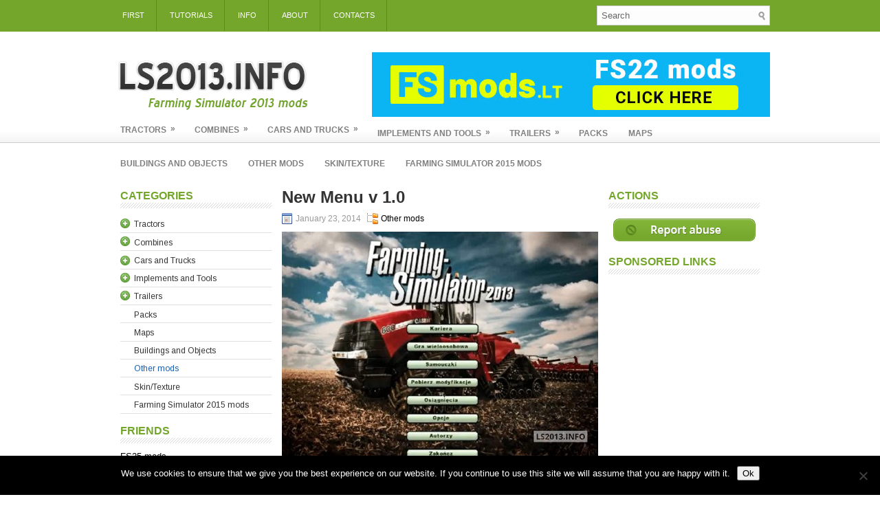

--- FILE ---
content_type: text/html; charset=UTF-8
request_url: https://ls2013.info/new-menu-v-1-0/
body_size: 14166
content:
<!DOCTYPE html><html xmlns="http://www.w3.org/1999/xhtml" dir="ltr" lang="en-US" prefix="og: https://ogp.me/ns#">
<head profile="http://gmpg.org/xfn/11">
<meta http-equiv="Content-Type" content="text/html; charset=UTF-8" />

<meta name="viewport" content="width=device-width, initial-scale=1.0" />

<link rel="stylesheet" href="https://ls2013.info/wp-content/themes/MagWire/lib/css/reset.css" type="text/css" media="screen, projection" />
<link rel="stylesheet" href="https://ls2013.info/wp-content/themes/MagWire/lib/css/defaults.css" type="text/css" media="screen, projection" />
<!--[if lt IE 8]><link rel="stylesheet" href="https://ls2013.info/wp-content/themes/MagWire/lib/css/ie.css" type="text/css" media="screen, projection" /><![endif]-->

<link rel="stylesheet" href="https://ls2013.info/wp-content/themes/MagWire/style.css" type="text/css" media="screen, projection" />

<title>New Menu v 1.0 | LS 2013 mods</title>
	<style>img:is([sizes="auto" i], [sizes^="auto," i]) { contain-intrinsic-size: 3000px 1500px }</style>
	
		<!-- All in One SEO 4.8.7 - aioseo.com -->
	<meta name="description" content="New Farming Simulator Menu Author: Thekamilek802 DOWNLOAD 26 MB" />
	<meta name="robots" content="max-image-preview:large" />
	<meta name="author" content="admin"/>
	<link rel="canonical" href="https://ls2013.info/new-menu-v-1-0/" />
	<meta name="generator" content="All in One SEO (AIOSEO) 4.8.7" />
		<meta property="og:locale" content="en_US" />
		<meta property="og:site_name" content="LS 2013 mods |" />
		<meta property="og:type" content="article" />
		<meta property="og:title" content="New Menu v 1.0 | LS 2013 mods" />
		<meta property="og:description" content="New Farming Simulator Menu Author: Thekamilek802 DOWNLOAD 26 MB" />
		<meta property="og:url" content="https://ls2013.info/new-menu-v-1-0/" />
		<meta property="article:published_time" content="2014-01-23T08:03:24+00:00" />
		<meta property="article:modified_time" content="2014-01-23T08:03:24+00:00" />
		<meta name="twitter:card" content="summary" />
		<meta name="twitter:title" content="New Menu v 1.0 | LS 2013 mods" />
		<meta name="twitter:description" content="New Farming Simulator Menu Author: Thekamilek802 DOWNLOAD 26 MB" />
		<script type="application/ld+json" class="aioseo-schema">
			{"@context":"https:\/\/schema.org","@graph":[{"@type":"Article","@id":"https:\/\/ls2013.info\/new-menu-v-1-0\/#article","name":"New Menu v 1.0 | LS 2013 mods","headline":"New Menu v 1.0","author":{"@id":"https:\/\/ls2013.info\/author\/admin\/#author"},"publisher":{"@id":"https:\/\/ls2013.info\/#organization"},"image":{"@type":"ImageObject","url":"https:\/\/ls2013.info\/wp-content\/uploads\/2014\/01\/New-Menu-v-1.0-460x335.jpg","@id":"https:\/\/ls2013.info\/new-menu-v-1-0\/#articleImage"},"datePublished":"2014-01-23T08:03:24+00:00","dateModified":"2014-01-23T08:03:24+00:00","inLanguage":"en-US","commentCount":1,"mainEntityOfPage":{"@id":"https:\/\/ls2013.info\/new-menu-v-1-0\/#webpage"},"isPartOf":{"@id":"https:\/\/ls2013.info\/new-menu-v-1-0\/#webpage"},"articleSection":"Other mods"},{"@type":"BreadcrumbList","@id":"https:\/\/ls2013.info\/new-menu-v-1-0\/#breadcrumblist","itemListElement":[{"@type":"ListItem","@id":"https:\/\/ls2013.info#listItem","position":1,"name":"Home","item":"https:\/\/ls2013.info","nextItem":{"@type":"ListItem","@id":"https:\/\/ls2013.info\/category\/other-mods\/#listItem","name":"Other mods"}},{"@type":"ListItem","@id":"https:\/\/ls2013.info\/category\/other-mods\/#listItem","position":2,"name":"Other mods","item":"https:\/\/ls2013.info\/category\/other-mods\/","nextItem":{"@type":"ListItem","@id":"https:\/\/ls2013.info\/new-menu-v-1-0\/#listItem","name":"New Menu v 1.0"},"previousItem":{"@type":"ListItem","@id":"https:\/\/ls2013.info#listItem","name":"Home"}},{"@type":"ListItem","@id":"https:\/\/ls2013.info\/new-menu-v-1-0\/#listItem","position":3,"name":"New Menu v 1.0","previousItem":{"@type":"ListItem","@id":"https:\/\/ls2013.info\/category\/other-mods\/#listItem","name":"Other mods"}}]},{"@type":"Organization","@id":"https:\/\/ls2013.info\/#organization","name":"LS 2013 mods","url":"https:\/\/ls2013.info\/"},{"@type":"Person","@id":"https:\/\/ls2013.info\/author\/admin\/#author","url":"https:\/\/ls2013.info\/author\/admin\/","name":"admin","image":{"@type":"ImageObject","@id":"https:\/\/ls2013.info\/new-menu-v-1-0\/#authorImage","url":"https:\/\/secure.gravatar.com\/avatar\/df6b0419621d40b6cf6449ebf950027d7486eebca0e08882690ac34fca80a182?s=96&d=identicon&r=g","width":96,"height":96,"caption":"admin"}},{"@type":"WebPage","@id":"https:\/\/ls2013.info\/new-menu-v-1-0\/#webpage","url":"https:\/\/ls2013.info\/new-menu-v-1-0\/","name":"New Menu v 1.0 | LS 2013 mods","description":"New Farming Simulator Menu Author: Thekamilek802 DOWNLOAD 26 MB","inLanguage":"en-US","isPartOf":{"@id":"https:\/\/ls2013.info\/#website"},"breadcrumb":{"@id":"https:\/\/ls2013.info\/new-menu-v-1-0\/#breadcrumblist"},"author":{"@id":"https:\/\/ls2013.info\/author\/admin\/#author"},"creator":{"@id":"https:\/\/ls2013.info\/author\/admin\/#author"},"datePublished":"2014-01-23T08:03:24+00:00","dateModified":"2014-01-23T08:03:24+00:00"},{"@type":"WebSite","@id":"https:\/\/ls2013.info\/#website","url":"https:\/\/ls2013.info\/","name":"LS 2013 mods","inLanguage":"en-US","publisher":{"@id":"https:\/\/ls2013.info\/#organization"}}]}
		</script>
		<!-- All in One SEO -->

<link rel="alternate" type="application/rss+xml" title="LS 2013 mods &raquo; New Menu v 1.0 Comments Feed" href="https://ls2013.info/new-menu-v-1-0/feed/" />
<script type="text/javascript">
/* <![CDATA[ */
window._wpemojiSettings = {"baseUrl":"https:\/\/s.w.org\/images\/core\/emoji\/16.0.1\/72x72\/","ext":".png","svgUrl":"https:\/\/s.w.org\/images\/core\/emoji\/16.0.1\/svg\/","svgExt":".svg","source":{"concatemoji":"https:\/\/ls2013.info\/wp-includes\/js\/wp-emoji-release.min.js?ver=6.8.3"}};
/*! This file is auto-generated */
!function(s,n){var o,i,e;function c(e){try{var t={supportTests:e,timestamp:(new Date).valueOf()};sessionStorage.setItem(o,JSON.stringify(t))}catch(e){}}function p(e,t,n){e.clearRect(0,0,e.canvas.width,e.canvas.height),e.fillText(t,0,0);var t=new Uint32Array(e.getImageData(0,0,e.canvas.width,e.canvas.height).data),a=(e.clearRect(0,0,e.canvas.width,e.canvas.height),e.fillText(n,0,0),new Uint32Array(e.getImageData(0,0,e.canvas.width,e.canvas.height).data));return t.every(function(e,t){return e===a[t]})}function u(e,t){e.clearRect(0,0,e.canvas.width,e.canvas.height),e.fillText(t,0,0);for(var n=e.getImageData(16,16,1,1),a=0;a<n.data.length;a++)if(0!==n.data[a])return!1;return!0}function f(e,t,n,a){switch(t){case"flag":return n(e,"\ud83c\udff3\ufe0f\u200d\u26a7\ufe0f","\ud83c\udff3\ufe0f\u200b\u26a7\ufe0f")?!1:!n(e,"\ud83c\udde8\ud83c\uddf6","\ud83c\udde8\u200b\ud83c\uddf6")&&!n(e,"\ud83c\udff4\udb40\udc67\udb40\udc62\udb40\udc65\udb40\udc6e\udb40\udc67\udb40\udc7f","\ud83c\udff4\u200b\udb40\udc67\u200b\udb40\udc62\u200b\udb40\udc65\u200b\udb40\udc6e\u200b\udb40\udc67\u200b\udb40\udc7f");case"emoji":return!a(e,"\ud83e\udedf")}return!1}function g(e,t,n,a){var r="undefined"!=typeof WorkerGlobalScope&&self instanceof WorkerGlobalScope?new OffscreenCanvas(300,150):s.createElement("canvas"),o=r.getContext("2d",{willReadFrequently:!0}),i=(o.textBaseline="top",o.font="600 32px Arial",{});return e.forEach(function(e){i[e]=t(o,e,n,a)}),i}function t(e){var t=s.createElement("script");t.src=e,t.defer=!0,s.head.appendChild(t)}"undefined"!=typeof Promise&&(o="wpEmojiSettingsSupports",i=["flag","emoji"],n.supports={everything:!0,everythingExceptFlag:!0},e=new Promise(function(e){s.addEventListener("DOMContentLoaded",e,{once:!0})}),new Promise(function(t){var n=function(){try{var e=JSON.parse(sessionStorage.getItem(o));if("object"==typeof e&&"number"==typeof e.timestamp&&(new Date).valueOf()<e.timestamp+604800&&"object"==typeof e.supportTests)return e.supportTests}catch(e){}return null}();if(!n){if("undefined"!=typeof Worker&&"undefined"!=typeof OffscreenCanvas&&"undefined"!=typeof URL&&URL.createObjectURL&&"undefined"!=typeof Blob)try{var e="postMessage("+g.toString()+"("+[JSON.stringify(i),f.toString(),p.toString(),u.toString()].join(",")+"));",a=new Blob([e],{type:"text/javascript"}),r=new Worker(URL.createObjectURL(a),{name:"wpTestEmojiSupports"});return void(r.onmessage=function(e){c(n=e.data),r.terminate(),t(n)})}catch(e){}c(n=g(i,f,p,u))}t(n)}).then(function(e){for(var t in e)n.supports[t]=e[t],n.supports.everything=n.supports.everything&&n.supports[t],"flag"!==t&&(n.supports.everythingExceptFlag=n.supports.everythingExceptFlag&&n.supports[t]);n.supports.everythingExceptFlag=n.supports.everythingExceptFlag&&!n.supports.flag,n.DOMReady=!1,n.readyCallback=function(){n.DOMReady=!0}}).then(function(){return e}).then(function(){var e;n.supports.everything||(n.readyCallback(),(e=n.source||{}).concatemoji?t(e.concatemoji):e.wpemoji&&e.twemoji&&(t(e.twemoji),t(e.wpemoji)))}))}((window,document),window._wpemojiSettings);
/* ]]> */
</script>
<style id='wp-emoji-styles-inline-css' type='text/css'>

	img.wp-smiley, img.emoji {
		display: inline !important;
		border: none !important;
		box-shadow: none !important;
		height: 1em !important;
		width: 1em !important;
		margin: 0 0.07em !important;
		vertical-align: -0.1em !important;
		background: none !important;
		padding: 0 !important;
	}
</style>
<link rel='stylesheet' id='wp-block-library-css' href='https://ls2013.info/wp-includes/css/dist/block-library/style.min.css?ver=6.8.3' type='text/css' media='all' />
<style id='classic-theme-styles-inline-css' type='text/css'>
/*! This file is auto-generated */
.wp-block-button__link{color:#fff;background-color:#32373c;border-radius:9999px;box-shadow:none;text-decoration:none;padding:calc(.667em + 2px) calc(1.333em + 2px);font-size:1.125em}.wp-block-file__button{background:#32373c;color:#fff;text-decoration:none}
</style>
<style id='global-styles-inline-css' type='text/css'>
:root{--wp--preset--aspect-ratio--square: 1;--wp--preset--aspect-ratio--4-3: 4/3;--wp--preset--aspect-ratio--3-4: 3/4;--wp--preset--aspect-ratio--3-2: 3/2;--wp--preset--aspect-ratio--2-3: 2/3;--wp--preset--aspect-ratio--16-9: 16/9;--wp--preset--aspect-ratio--9-16: 9/16;--wp--preset--color--black: #000000;--wp--preset--color--cyan-bluish-gray: #abb8c3;--wp--preset--color--white: #ffffff;--wp--preset--color--pale-pink: #f78da7;--wp--preset--color--vivid-red: #cf2e2e;--wp--preset--color--luminous-vivid-orange: #ff6900;--wp--preset--color--luminous-vivid-amber: #fcb900;--wp--preset--color--light-green-cyan: #7bdcb5;--wp--preset--color--vivid-green-cyan: #00d084;--wp--preset--color--pale-cyan-blue: #8ed1fc;--wp--preset--color--vivid-cyan-blue: #0693e3;--wp--preset--color--vivid-purple: #9b51e0;--wp--preset--gradient--vivid-cyan-blue-to-vivid-purple: linear-gradient(135deg,rgba(6,147,227,1) 0%,rgb(155,81,224) 100%);--wp--preset--gradient--light-green-cyan-to-vivid-green-cyan: linear-gradient(135deg,rgb(122,220,180) 0%,rgb(0,208,130) 100%);--wp--preset--gradient--luminous-vivid-amber-to-luminous-vivid-orange: linear-gradient(135deg,rgba(252,185,0,1) 0%,rgba(255,105,0,1) 100%);--wp--preset--gradient--luminous-vivid-orange-to-vivid-red: linear-gradient(135deg,rgba(255,105,0,1) 0%,rgb(207,46,46) 100%);--wp--preset--gradient--very-light-gray-to-cyan-bluish-gray: linear-gradient(135deg,rgb(238,238,238) 0%,rgb(169,184,195) 100%);--wp--preset--gradient--cool-to-warm-spectrum: linear-gradient(135deg,rgb(74,234,220) 0%,rgb(151,120,209) 20%,rgb(207,42,186) 40%,rgb(238,44,130) 60%,rgb(251,105,98) 80%,rgb(254,248,76) 100%);--wp--preset--gradient--blush-light-purple: linear-gradient(135deg,rgb(255,206,236) 0%,rgb(152,150,240) 100%);--wp--preset--gradient--blush-bordeaux: linear-gradient(135deg,rgb(254,205,165) 0%,rgb(254,45,45) 50%,rgb(107,0,62) 100%);--wp--preset--gradient--luminous-dusk: linear-gradient(135deg,rgb(255,203,112) 0%,rgb(199,81,192) 50%,rgb(65,88,208) 100%);--wp--preset--gradient--pale-ocean: linear-gradient(135deg,rgb(255,245,203) 0%,rgb(182,227,212) 50%,rgb(51,167,181) 100%);--wp--preset--gradient--electric-grass: linear-gradient(135deg,rgb(202,248,128) 0%,rgb(113,206,126) 100%);--wp--preset--gradient--midnight: linear-gradient(135deg,rgb(2,3,129) 0%,rgb(40,116,252) 100%);--wp--preset--font-size--small: 13px;--wp--preset--font-size--medium: 20px;--wp--preset--font-size--large: 36px;--wp--preset--font-size--x-large: 42px;--wp--preset--spacing--20: 0.44rem;--wp--preset--spacing--30: 0.67rem;--wp--preset--spacing--40: 1rem;--wp--preset--spacing--50: 1.5rem;--wp--preset--spacing--60: 2.25rem;--wp--preset--spacing--70: 3.38rem;--wp--preset--spacing--80: 5.06rem;--wp--preset--shadow--natural: 6px 6px 9px rgba(0, 0, 0, 0.2);--wp--preset--shadow--deep: 12px 12px 50px rgba(0, 0, 0, 0.4);--wp--preset--shadow--sharp: 6px 6px 0px rgba(0, 0, 0, 0.2);--wp--preset--shadow--outlined: 6px 6px 0px -3px rgba(255, 255, 255, 1), 6px 6px rgba(0, 0, 0, 1);--wp--preset--shadow--crisp: 6px 6px 0px rgba(0, 0, 0, 1);}:where(.is-layout-flex){gap: 0.5em;}:where(.is-layout-grid){gap: 0.5em;}body .is-layout-flex{display: flex;}.is-layout-flex{flex-wrap: wrap;align-items: center;}.is-layout-flex > :is(*, div){margin: 0;}body .is-layout-grid{display: grid;}.is-layout-grid > :is(*, div){margin: 0;}:where(.wp-block-columns.is-layout-flex){gap: 2em;}:where(.wp-block-columns.is-layout-grid){gap: 2em;}:where(.wp-block-post-template.is-layout-flex){gap: 1.25em;}:where(.wp-block-post-template.is-layout-grid){gap: 1.25em;}.has-black-color{color: var(--wp--preset--color--black) !important;}.has-cyan-bluish-gray-color{color: var(--wp--preset--color--cyan-bluish-gray) !important;}.has-white-color{color: var(--wp--preset--color--white) !important;}.has-pale-pink-color{color: var(--wp--preset--color--pale-pink) !important;}.has-vivid-red-color{color: var(--wp--preset--color--vivid-red) !important;}.has-luminous-vivid-orange-color{color: var(--wp--preset--color--luminous-vivid-orange) !important;}.has-luminous-vivid-amber-color{color: var(--wp--preset--color--luminous-vivid-amber) !important;}.has-light-green-cyan-color{color: var(--wp--preset--color--light-green-cyan) !important;}.has-vivid-green-cyan-color{color: var(--wp--preset--color--vivid-green-cyan) !important;}.has-pale-cyan-blue-color{color: var(--wp--preset--color--pale-cyan-blue) !important;}.has-vivid-cyan-blue-color{color: var(--wp--preset--color--vivid-cyan-blue) !important;}.has-vivid-purple-color{color: var(--wp--preset--color--vivid-purple) !important;}.has-black-background-color{background-color: var(--wp--preset--color--black) !important;}.has-cyan-bluish-gray-background-color{background-color: var(--wp--preset--color--cyan-bluish-gray) !important;}.has-white-background-color{background-color: var(--wp--preset--color--white) !important;}.has-pale-pink-background-color{background-color: var(--wp--preset--color--pale-pink) !important;}.has-vivid-red-background-color{background-color: var(--wp--preset--color--vivid-red) !important;}.has-luminous-vivid-orange-background-color{background-color: var(--wp--preset--color--luminous-vivid-orange) !important;}.has-luminous-vivid-amber-background-color{background-color: var(--wp--preset--color--luminous-vivid-amber) !important;}.has-light-green-cyan-background-color{background-color: var(--wp--preset--color--light-green-cyan) !important;}.has-vivid-green-cyan-background-color{background-color: var(--wp--preset--color--vivid-green-cyan) !important;}.has-pale-cyan-blue-background-color{background-color: var(--wp--preset--color--pale-cyan-blue) !important;}.has-vivid-cyan-blue-background-color{background-color: var(--wp--preset--color--vivid-cyan-blue) !important;}.has-vivid-purple-background-color{background-color: var(--wp--preset--color--vivid-purple) !important;}.has-black-border-color{border-color: var(--wp--preset--color--black) !important;}.has-cyan-bluish-gray-border-color{border-color: var(--wp--preset--color--cyan-bluish-gray) !important;}.has-white-border-color{border-color: var(--wp--preset--color--white) !important;}.has-pale-pink-border-color{border-color: var(--wp--preset--color--pale-pink) !important;}.has-vivid-red-border-color{border-color: var(--wp--preset--color--vivid-red) !important;}.has-luminous-vivid-orange-border-color{border-color: var(--wp--preset--color--luminous-vivid-orange) !important;}.has-luminous-vivid-amber-border-color{border-color: var(--wp--preset--color--luminous-vivid-amber) !important;}.has-light-green-cyan-border-color{border-color: var(--wp--preset--color--light-green-cyan) !important;}.has-vivid-green-cyan-border-color{border-color: var(--wp--preset--color--vivid-green-cyan) !important;}.has-pale-cyan-blue-border-color{border-color: var(--wp--preset--color--pale-cyan-blue) !important;}.has-vivid-cyan-blue-border-color{border-color: var(--wp--preset--color--vivid-cyan-blue) !important;}.has-vivid-purple-border-color{border-color: var(--wp--preset--color--vivid-purple) !important;}.has-vivid-cyan-blue-to-vivid-purple-gradient-background{background: var(--wp--preset--gradient--vivid-cyan-blue-to-vivid-purple) !important;}.has-light-green-cyan-to-vivid-green-cyan-gradient-background{background: var(--wp--preset--gradient--light-green-cyan-to-vivid-green-cyan) !important;}.has-luminous-vivid-amber-to-luminous-vivid-orange-gradient-background{background: var(--wp--preset--gradient--luminous-vivid-amber-to-luminous-vivid-orange) !important;}.has-luminous-vivid-orange-to-vivid-red-gradient-background{background: var(--wp--preset--gradient--luminous-vivid-orange-to-vivid-red) !important;}.has-very-light-gray-to-cyan-bluish-gray-gradient-background{background: var(--wp--preset--gradient--very-light-gray-to-cyan-bluish-gray) !important;}.has-cool-to-warm-spectrum-gradient-background{background: var(--wp--preset--gradient--cool-to-warm-spectrum) !important;}.has-blush-light-purple-gradient-background{background: var(--wp--preset--gradient--blush-light-purple) !important;}.has-blush-bordeaux-gradient-background{background: var(--wp--preset--gradient--blush-bordeaux) !important;}.has-luminous-dusk-gradient-background{background: var(--wp--preset--gradient--luminous-dusk) !important;}.has-pale-ocean-gradient-background{background: var(--wp--preset--gradient--pale-ocean) !important;}.has-electric-grass-gradient-background{background: var(--wp--preset--gradient--electric-grass) !important;}.has-midnight-gradient-background{background: var(--wp--preset--gradient--midnight) !important;}.has-small-font-size{font-size: var(--wp--preset--font-size--small) !important;}.has-medium-font-size{font-size: var(--wp--preset--font-size--medium) !important;}.has-large-font-size{font-size: var(--wp--preset--font-size--large) !important;}.has-x-large-font-size{font-size: var(--wp--preset--font-size--x-large) !important;}
:where(.wp-block-post-template.is-layout-flex){gap: 1.25em;}:where(.wp-block-post-template.is-layout-grid){gap: 1.25em;}
:where(.wp-block-columns.is-layout-flex){gap: 2em;}:where(.wp-block-columns.is-layout-grid){gap: 2em;}
:root :where(.wp-block-pullquote){font-size: 1.5em;line-height: 1.6;}
</style>
<link rel='stylesheet' id='contact-form-7-css' href='https://ls2013.info/wp-content/plugins/contact-form-7/includes/css/styles.css?ver=6.1.1' type='text/css' media='all' />
<link rel='stylesheet' id='cookie-notice-front-css' href='https://ls2013.info/wp-content/plugins/cookie-notice/css/front.min.css?ver=2.5.7' type='text/css' media='all' />
<link rel='stylesheet' id='snw-render-css-css' href='https://ls2013.info/wp-content/plugins/smart-navigation-widgets/css/render.css?ver=6.8.3' type='text/css' media='all' />
<link rel='stylesheet' id='slb_core-css' href='https://ls2013.info/wp-content/plugins/simple-lightbox/client/css/app.css?ver=2.9.4' type='text/css' media='all' />
<link rel='stylesheet' id='wppb_stylesheet-css' href='https://ls2013.info/wp-content/plugins/profile-builder-pro/premium/assets/css/front.end.white.css?ver=6.8.3' type='text/css' media='all' />
<link rel='stylesheet' id='simple-pagination-css-css' href='https://ls2013.info/wp-content/plugins/simple-pagination/css/default.css?ver=2.1.7' type='text/css' media='screen' />
<link rel='stylesheet' id='dtree.css-css' href='https://ls2013.info/wp-content/plugins/wp-dtree-30/wp-dtree.min.css?ver=4.4.5' type='text/css' media='all' />
<script type="text/javascript" src="https://ls2013.info/wp-includes/js/jquery/jquery.min.js?ver=3.7.1" id="jquery-core-js"></script>
<script type="text/javascript" src="https://ls2013.info/wp-includes/js/jquery/jquery-migrate.min.js?ver=3.4.1" id="jquery-migrate-js"></script>
<script type="text/javascript" src="https://ls2013.info/wp-includes/js/jquery/jquery.form.min.js?ver=4.3.0" id="jquery-form-js"></script>
<script type="text/javascript" src="https://ls2013.info/wp-content/plugins/solvemedia/solvemedia_comment_reply.js?ver=6.8.3" id="solvemedia_comment_reply-js"></script>
<script type="text/javascript" id="cookie-notice-front-js-before">
/* <![CDATA[ */
var cnArgs = {"ajaxUrl":"https:\/\/ls2013.info\/wp-admin\/admin-ajax.php","nonce":"278d587951","hideEffect":"fade","position":"bottom","onScroll":false,"onScrollOffset":100,"onClick":false,"cookieName":"cookie_notice_accepted","cookieTime":2592000,"cookieTimeRejected":2592000,"globalCookie":false,"redirection":false,"cache":false,"revokeCookies":false,"revokeCookiesOpt":"automatic"};
/* ]]> */
</script>
<script type="text/javascript" src="https://ls2013.info/wp-content/plugins/cookie-notice/js/front.min.js?ver=2.5.7" id="cookie-notice-front-js"></script>
<script type="text/javascript" src="https://ls2013.info/wp-content/themes/MagWire/lib/js/superfish.js?ver=6.8.3" id="superfish-js"></script>
<script type="text/javascript" src="https://ls2013.info/wp-content/themes/MagWire/lib/js/jquery.mobilemenu.js?ver=6.8.3" id="mobilemenu-js"></script>
<script type="text/javascript" id="dtree-js-extra">
/* <![CDATA[ */
var WPdTreeSettings = {"animate":"0","duration":"0","imgurl":"https:\/\/ls2013.info\/wp-content\/plugins\/wp-dtree-30\/"};
/* ]]> */
</script>
<script type="text/javascript" src="https://ls2013.info/wp-content/plugins/wp-dtree-30/wp-dtree.min.js?ver=4.4.5" id="dtree-js"></script>
<link rel="https://api.w.org/" href="https://ls2013.info/wp-json/" /><link rel="alternate" title="JSON" type="application/json" href="https://ls2013.info/wp-json/wp/v2/posts/23244" /><link rel="EditURI" type="application/rsd+xml" title="RSD" href="https://ls2013.info/xmlrpc.php?rsd" />

<link rel='shortlink' href='https://ls2013.info/?p=23244' />
<link rel="alternate" title="oEmbed (JSON)" type="application/json+oembed" href="https://ls2013.info/wp-json/oembed/1.0/embed?url=https%3A%2F%2Fls2013.info%2Fnew-menu-v-1-0%2F" />
<link rel="alternate" title="oEmbed (XML)" type="text/xml+oembed" href="https://ls2013.info/wp-json/oembed/1.0/embed?url=https%3A%2F%2Fls2013.info%2Fnew-menu-v-1-0%2F&#038;format=xml" />
	<script type="text/javascript">
		var dateFormatVar = "mm/dd/yy";
	</script>
<style>#adcopy-puzzle-image img {width: 100%; height: 100%}</style><link rel="shortcut icon" href="https://ls2013.info/wp-content/uploads/2014/04/favicon1.ico" type="image/x-icon" />
<link rel="alternate" type="application/rss+xml" title="LS 2013 mods RSS Feed" href="https://ls2013.info/feed/" />
<link rel="pingback" href="https://ls2013.info/xmlrpc.php" />
				<style type="text/css" id="c4wp-checkout-css">
					.woocommerce-checkout .c4wp_captcha_field {
						margin-bottom: 10px;
						margin-top: 15px;
						position: relative;
						display: inline-block;
					}
				</style>
							<style type="text/css" id="c4wp-v3-lp-form-css">
				.login #login, .login #lostpasswordform {
					min-width: 350px !important;
				}
				.wpforms-field-c4wp iframe {
					width: 100% !important;
				}
			</style>
			<script type="text/javascript">

  var _gaq = _gaq || [];
  _gaq.push(['_setAccount', 'UA-36112960-1']);
  _gaq.push(['_trackPageview']);

  (function() {
    var ga = document.createElement('script'); ga.type = 'text/javascript'; ga.async = true;
    ga.src = ('https:' == document.location.protocol ? 'https://ssl' : 'http://www') + '.google-analytics.com/ga.js';
    var s = document.getElementsByTagName('script')[0]; s.parentNode.insertBefore(ga, s);
  })();

</script>

<link rel="stylesheet" href="https://fonts.googleapis.com/css?family=Arimo:400|Quattrocento+Sans:400&subset=latin" type="text/css" /><link rel="stylesheet" href="https://ls2013.info/wp-content/cache/css/static/d556e07909075d0f4077ccddfca0b968.css" type="text/css" /><script type="text/javascript">
(function (w, d, u) {
    if(w.njQuery === u){
        w.bindNextendQ = [];
    
        function pushToReady(x) {
            w.bindNextendQ.push([alias.handler,"ready", x]);
        }
        
        function pushToLoad(x) {
            w.bindNextendQ.push([alias.handler,"load", x]);
        }

        var alias = {
            handler: w,
            ready: pushToReady,
            load: pushToLoad
        }

        w.njQuery = function (handler) {
            alias.handler = handler;
            return alias;
        }
    }
})(window, document);
              </script></head>

<body data-rsssl=1 class="wp-singular post-template-default single single-post postid-23244 single-format-standard wp-theme-MagWire cookies-not-set">

<div id="container">

    <div class="clearfix">
        			<div class="menu-primary-container"><ul id="menu-pages" class="menus menu-primary"><li id="menu-item-619" class="menu-item menu-item-type-custom menu-item-object-custom menu-item-home menu-item-619"><a href="https://ls2013.info">First</a></li>
<li id="menu-item-10748" class="menu-item menu-item-type-post_type menu-item-object-page menu-item-10748"><a href="https://ls2013.info/ls-tutorials/">Tutorials</a></li>
<li id="menu-item-620" class="menu-item menu-item-type-taxonomy menu-item-object-category menu-item-620"><a href="https://ls2013.info/category/info/">Info</a></li>
<li id="menu-item-618" class="menu-item menu-item-type-post_type menu-item-object-page menu-item-618"><a href="https://ls2013.info/abou/">About</a></li>
<li id="menu-item-615" class="menu-item menu-item-type-post_type menu-item-object-page menu-item-615"><a href="https://ls2013.info/contacts/">Contacts</a></li>
</ul></div>              <!--.primary menu--> 	
                
        <div id="topsearch">
             
<div id="search" title="Type and hit enter">
    <form method="get" id="searchform" action="https://ls2013.info/"> 
        <input type="text" value="Search" 
            name="s" id="s"  onblur="if (this.value == '')  {this.value = 'Search';}"  
            onfocus="if (this.value == 'Search') {this.value = '';}" 
        />
    </form>
</div><!-- #search -->        </div>
    </div>
    

    <div id="header">
    
        <div class="logo">
            <a href="https://ls2013.info"><img src="https://ls2013.info/wp-content/uploads/2019/10/lslogo.png" alt="LS 2013 mods" title="LS 2013 mods" /></a>
        </div><!-- .logo -->

        <div class="header-right">
            <a href="http://fsmods.lt" target="a_blank"><img src="https://ls2013.info/wp-content/uploads/2021/11/fs22-friend.jpg" alt="Farming Simulator 22 mods"></a> 
        </div><!-- .header-right -->
        
    </div><!-- #header -->
    
            <div class="clearfix">
            			<div class="menu-secondary-container"><ul id="menu-categories" class="menus menu-secondary"><li id="menu-item-212" class="menu-item menu-item-type-taxonomy menu-item-object-category menu-item-has-children menu-item-212"><a href="https://ls2013.info/category/tractors/">Tractors</a>
<ul class="sub-menu">
	<li id="menu-item-2296" class="menu-item menu-item-type-taxonomy menu-item-object-category menu-item-2296"><a href="https://ls2013.info/category/tractors/belarus/">Belarus</a></li>
	<li id="menu-item-213" class="menu-item menu-item-type-taxonomy menu-item-object-category menu-item-213"><a href="https://ls2013.info/category/tractors/case/">Case</a></li>
	<li id="menu-item-215" class="menu-item menu-item-type-taxonomy menu-item-object-category menu-item-215"><a href="https://ls2013.info/category/tractors/claas/">Claas</a></li>
	<li id="menu-item-216" class="menu-item menu-item-type-taxonomy menu-item-object-category menu-item-216"><a href="https://ls2013.info/category/tractors/deutz/">Deutz</a></li>
	<li id="menu-item-217" class="menu-item menu-item-type-taxonomy menu-item-object-category menu-item-217"><a href="https://ls2013.info/category/tractors/fendt/">Fendt</a></li>
	<li id="menu-item-218" class="menu-item menu-item-type-taxonomy menu-item-object-category menu-item-218"><a href="https://ls2013.info/category/tractors/fiat/">Fiat</a></li>
	<li id="menu-item-219" class="menu-item menu-item-type-taxonomy menu-item-object-category menu-item-219"><a href="https://ls2013.info/category/tractors/ford/">Ford</a></li>
	<li id="menu-item-1771" class="menu-item menu-item-type-taxonomy menu-item-object-category menu-item-1771"><a href="https://ls2013.info/category/tractors/fortschritt/">Fortschritt</a></li>
	<li id="menu-item-2297" class="menu-item menu-item-type-taxonomy menu-item-object-category menu-item-2297"><a href="https://ls2013.info/category/tractors/imt/">IMT</a></li>
	<li id="menu-item-220" class="menu-item menu-item-type-taxonomy menu-item-object-category menu-item-220"><a href="https://ls2013.info/category/tractors/jcb/">JCB</a></li>
	<li id="menu-item-221" class="menu-item menu-item-type-taxonomy menu-item-object-category menu-item-221"><a href="https://ls2013.info/category/tractors/john-deere/">John Deere</a></li>
	<li id="menu-item-222" class="menu-item menu-item-type-taxonomy menu-item-object-category menu-item-222"><a href="https://ls2013.info/category/tractors/lamborghini/">Lamborghini</a></li>
	<li id="menu-item-223" class="menu-item menu-item-type-taxonomy menu-item-object-category menu-item-223"><a href="https://ls2013.info/category/tractors/landini/">Landini</a></li>
	<li id="menu-item-2291" class="menu-item menu-item-type-taxonomy menu-item-object-category menu-item-2291"><a href="https://ls2013.info/category/tractors/lizard/">Lizard</a></li>
	<li id="menu-item-224" class="menu-item menu-item-type-taxonomy menu-item-object-category menu-item-224"><a href="https://ls2013.info/category/tractors/massey-ferguson/">Massey Ferguson</a></li>
	<li id="menu-item-225" class="menu-item menu-item-type-taxonomy menu-item-object-category menu-item-225"><a href="https://ls2013.info/category/tractors/mercedes-benz/">Mercedes Benz</a></li>
	<li id="menu-item-2292" class="menu-item menu-item-type-taxonomy menu-item-object-category menu-item-2292"><a href="https://ls2013.info/category/tractors/mtz/">MTZ</a></li>
	<li id="menu-item-226" class="menu-item menu-item-type-taxonomy menu-item-object-category menu-item-226"><a href="https://ls2013.info/category/tractors/new-holland/">New Holland</a></li>
	<li id="menu-item-1763" class="menu-item menu-item-type-taxonomy menu-item-object-category menu-item-1763"><a href="https://ls2013.info/category/tractors/raba/">Raba</a></li>
	<li id="menu-item-228" class="menu-item menu-item-type-taxonomy menu-item-object-category menu-item-228"><a href="https://ls2013.info/category/tractors/same/">Same</a></li>
	<li id="menu-item-232" class="menu-item menu-item-type-taxonomy menu-item-object-category menu-item-232"><a href="https://ls2013.info/category/tractors/ursus/">Ursus</a></li>
	<li id="menu-item-233" class="menu-item menu-item-type-taxonomy menu-item-object-category menu-item-233"><a href="https://ls2013.info/category/tractors/valtra/">Valtra</a></li>
	<li id="menu-item-234" class="menu-item menu-item-type-taxonomy menu-item-object-category menu-item-234"><a href="https://ls2013.info/category/tractors/volvo/">Volvo</a></li>
	<li id="menu-item-235" class="menu-item menu-item-type-taxonomy menu-item-object-category menu-item-235"><a href="https://ls2013.info/category/tractors/zetor/">Zetor</a></li>
	<li id="menu-item-227" class="menu-item menu-item-type-taxonomy menu-item-object-category menu-item-227"><a href="https://ls2013.info/category/tractors/others-tractors/">Others Tractors</a></li>
</ul>
</li>
<li id="menu-item-182" class="menu-item menu-item-type-taxonomy menu-item-object-category menu-item-has-children menu-item-182"><a href="https://ls2013.info/category/combines/">Combines</a>
<ul class="sub-menu">
	<li id="menu-item-4949" class="menu-item menu-item-type-taxonomy menu-item-object-category menu-item-4949"><a href="https://ls2013.info/category/combines/forage-combines/">Forage Combines</a></li>
	<li id="menu-item-185" class="menu-item menu-item-type-taxonomy menu-item-object-category menu-item-has-children menu-item-185"><a href="https://ls2013.info/category/combines/standart-combines/">Standart Combines</a>
	<ul class="sub-menu">
		<li id="menu-item-186" class="menu-item menu-item-type-taxonomy menu-item-object-category menu-item-186"><a href="https://ls2013.info/category/combines/standart-combines/case-standart-combines/">Case</a></li>
		<li id="menu-item-188" class="menu-item menu-item-type-taxonomy menu-item-object-category menu-item-188"><a href="https://ls2013.info/category/combines/standart-combines/claas-standart-combines/">Claas</a></li>
		<li id="menu-item-189" class="menu-item menu-item-type-taxonomy menu-item-object-category menu-item-189"><a href="https://ls2013.info/category/combines/standart-combines/deutz-standart-combines/">Deutz</a></li>
		<li id="menu-item-190" class="menu-item menu-item-type-taxonomy menu-item-object-category menu-item-190"><a href="https://ls2013.info/category/combines/standart-combines/fendt-standart-combines/">Fendt</a></li>
		<li id="menu-item-4935" class="menu-item menu-item-type-taxonomy menu-item-object-category menu-item-4935"><a href="https://ls2013.info/category/combines/standart-combines/fortschritt-standart-combines/">Fortschritt</a></li>
		<li id="menu-item-191" class="menu-item menu-item-type-taxonomy menu-item-object-category menu-item-191"><a href="https://ls2013.info/category/combines/standart-combines/john-deere-standart-combines/">John Deere</a></li>
		<li id="menu-item-192" class="menu-item menu-item-type-taxonomy menu-item-object-category menu-item-192"><a href="https://ls2013.info/category/combines/standart-combines/massey-ferguson-standart-combines/">Massey Ferguson</a></li>
		<li id="menu-item-193" class="menu-item menu-item-type-taxonomy menu-item-object-category menu-item-193"><a href="https://ls2013.info/category/combines/standart-combines/new-holland-standart-combines/">New Holland</a></li>
	</ul>
</li>
	<li id="menu-item-184" class="menu-item menu-item-type-taxonomy menu-item-object-category menu-item-184"><a href="https://ls2013.info/category/combines/other-combines/">Other Combines</a></li>
</ul>
</li>
<li id="menu-item-180" class="menu-item menu-item-type-taxonomy menu-item-object-category menu-item-has-children menu-item-180"><a href="https://ls2013.info/category/cars-and-trucks/">Cars and Trucks</a>
<ul class="sub-menu">
	<li id="menu-item-181" class="menu-item menu-item-type-taxonomy menu-item-object-category menu-item-181"><a href="https://ls2013.info/category/cars-and-trucks/cars/">Cars</a></li>
	<li id="menu-item-231" class="menu-item menu-item-type-taxonomy menu-item-object-category menu-item-231"><a href="https://ls2013.info/category/cars-and-trucks/trucks/">Trucks</a></li>
</ul>
</li>
<li id="menu-item-195" class="menu-item menu-item-type-taxonomy menu-item-object-category menu-item-has-children menu-item-195"><a href="https://ls2013.info/category/implements-and-tools/">Implements and Tools</a>
<ul class="sub-menu">
	<li id="menu-item-196" class="menu-item menu-item-type-taxonomy menu-item-object-category menu-item-196"><a href="https://ls2013.info/category/implements-and-tools/autostackers/">Autostackers</a></li>
	<li id="menu-item-197" class="menu-item menu-item-type-taxonomy menu-item-object-category menu-item-197"><a href="https://ls2013.info/category/implements-and-tools/bale-wrappers/">Bale Wrappers</a></li>
	<li id="menu-item-198" class="menu-item menu-item-type-taxonomy menu-item-object-category menu-item-198"><a href="https://ls2013.info/category/implements-and-tools/balers/">Balers</a></li>
	<li id="menu-item-199" class="menu-item menu-item-type-taxonomy menu-item-object-category menu-item-199"><a href="https://ls2013.info/category/implements-and-tools/cultivators/">Cultivators</a></li>
	<li id="menu-item-2220" class="menu-item menu-item-type-taxonomy menu-item-object-category menu-item-2220"><a href="https://ls2013.info/category/implements-and-tools/cutters/">Cutters</a></li>
	<li id="menu-item-200" class="menu-item menu-item-type-taxonomy menu-item-object-category menu-item-200"><a href="https://ls2013.info/category/implements-and-tools/fertilizer-sprayers/">Fertilizer Sprayers</a></li>
	<li id="menu-item-202" class="menu-item menu-item-type-taxonomy menu-item-object-category menu-item-202"><a href="https://ls2013.info/category/implements-and-tools/front-implements/">Front Implements</a></li>
	<li id="menu-item-203" class="menu-item menu-item-type-taxonomy menu-item-object-category menu-item-203"><a href="https://ls2013.info/category/implements-and-tools/liners-and-rakes/">Liners, Rakes, Tedders</a></li>
	<li id="menu-item-204" class="menu-item menu-item-type-taxonomy menu-item-object-category menu-item-204"><a href="https://ls2013.info/category/trailers/manure-spreaders/">Manure Spreaders</a></li>
	<li id="menu-item-205" class="menu-item menu-item-type-taxonomy menu-item-object-category menu-item-205"><a href="https://ls2013.info/category/implements-and-tools/mowers/">Mowers</a></li>
	<li id="menu-item-207" class="menu-item menu-item-type-taxonomy menu-item-object-category menu-item-207"><a href="https://ls2013.info/category/implements-and-tools/ploughs/">Ploughs</a></li>
	<li id="menu-item-208" class="menu-item menu-item-type-taxonomy menu-item-object-category menu-item-208"><a href="https://ls2013.info/category/implements-and-tools/seeders/">Seeders</a></li>
	<li id="menu-item-209" class="menu-item menu-item-type-taxonomy menu-item-object-category menu-item-209"><a href="https://ls2013.info/category/implements-and-tools/sprayers/">Sprayers</a></li>
	<li id="menu-item-236" class="menu-item menu-item-type-taxonomy menu-item-object-category menu-item-236"><a href="https://ls2013.info/category/implements-and-tools/weights/">Weights</a></li>
	<li id="menu-item-206" class="menu-item menu-item-type-taxonomy menu-item-object-category menu-item-206"><a href="https://ls2013.info/category/implements-and-tools/others/">Others</a></li>
</ul>
</li>
<li id="menu-item-229" class="menu-item menu-item-type-taxonomy menu-item-object-category menu-item-has-children menu-item-229"><a href="https://ls2013.info/category/trailers/">Trailers</a>
<ul class="sub-menu">
	<li id="menu-item-10808" class="menu-item menu-item-type-taxonomy menu-item-object-category menu-item-10808"><a href="https://ls2013.info/category/trailers/bale-trailers/">Bale Trailers</a></li>
	<li id="menu-item-10809" class="menu-item menu-item-type-taxonomy menu-item-object-category menu-item-10809"><a href="https://ls2013.info/category/trailers/manure-spreaders/">Manure Spreaders</a></li>
	<li id="menu-item-10805" class="menu-item menu-item-type-taxonomy menu-item-object-category menu-item-10805"><a href="https://ls2013.info/category/trailers/silo-trailers/">Silo Trailers</a></li>
	<li id="menu-item-10806" class="menu-item menu-item-type-taxonomy menu-item-object-category menu-item-10806"><a href="https://ls2013.info/category/trailers/tipper-and-grain-trailers/">Tipper and Grain Trailers</a></li>
	<li id="menu-item-10807" class="menu-item menu-item-type-taxonomy menu-item-object-category menu-item-10807"><a href="https://ls2013.info/category/trailers/transporter-trailers/">Transporter Trailers</a></li>
	<li id="menu-item-10804" class="menu-item menu-item-type-taxonomy menu-item-object-category menu-item-10804"><a href="https://ls2013.info/category/trailers/others-trailers/">Others Trailers</a></li>
</ul>
</li>
<li id="menu-item-1773" class="menu-item menu-item-type-taxonomy menu-item-object-category menu-item-1773"><a href="https://ls2013.info/category/packs/">Packs</a></li>
<li id="menu-item-210" class="menu-item menu-item-type-taxonomy menu-item-object-category menu-item-210"><a href="https://ls2013.info/category/maps/">Maps</a></li>
<li id="menu-item-179" class="menu-item menu-item-type-taxonomy menu-item-object-category menu-item-179"><a href="https://ls2013.info/category/buildings-and-objects/">Buildings and Objects</a></li>
<li id="menu-item-211" class="menu-item menu-item-type-taxonomy menu-item-object-category current-post-ancestor current-menu-parent current-post-parent menu-item-211"><a href="https://ls2013.info/category/other-mods/">Other mods</a></li>
<li id="menu-item-3350" class="menu-item menu-item-type-taxonomy menu-item-object-category menu-item-3350"><a href="https://ls2013.info/category/skintexture/">Skin/Texture</a></li>
<li id="menu-item-33855" class="menu-item menu-item-type-taxonomy menu-item-object-category menu-item-33855"><a href="https://ls2013.info/category/farming-simulator-2015-mods/" title="FS15 mods">Farming Simulator 2015 mods</a></li>
</ul></div>              <!--.secondary menu--> 	
                </div>
    
    <div id="main">

        
        <div id="content">

            
            
    <div class="post post-single clearfix post-23244 type-post status-publish format-standard hentry category-other-mods" id="post-23244">
    
        <h2 class="title">New Menu v 1.0</h2>
        
                
        <div class="postmeta-primary">

            <span class="meta_date">January 23, 2014</span>
           &nbsp;  <span class="meta_categories"><a href="https://ls2013.info/category/other-mods/" rel="category tag">Other mods</a></span>

             
        </div>
        
        <div class="entry clearfix">
            
            <p><a href="https://ls2013.info/wp-content/uploads/2014/01/New-Menu-v-1.0.jpg" data-slb-active="1" data-slb-asset="1260586570" data-slb-internal="0" data-slb-group="23244"><img fetchpriority="high" decoding="async" class="alignnone size-medium wp-image-23245" alt="New-Menu-v-1.0" src="https://ls2013.info/wp-content/uploads/2014/01/New-Menu-v-1.0-460x335.jpg" width="460" height="335" srcset="https://ls2013.info/wp-content/uploads/2014/01/New-Menu-v-1.0-460x335.jpg 460w, https://ls2013.info/wp-content/uploads/2014/01/New-Menu-v-1.0.jpg 800w" sizes="(max-width: 460px) 100vw, 460px" /></a></p>
<p>New Farming Simulator Menu</p>
<p>Author: Thekamilek802</p>
<p><strong><a href="http://ge.tt/2buZg2G1/v/0?c" target="_blank">DOWNLOAD </a>26 MB</strong></p>
    
        </div>
        
         
        
    
    </div><!-- Post ID 23244 -->
    
    
       
            <div id="comments">
            
            <h3 id="comments-title">One Response to <em>New Menu v 1.0</em></h3>
            
            <ol class="commentlist">
    		  		<li class="comment even thread-even depth-1" id="comment-33100">
				<div id="div-comment-33100" class="comment-body">
				<div class="comment-author vcard">
			<img alt='' src='https://secure.gravatar.com/avatar/a136125679afccaaeae923e3c61068ad26e0d8b2015069b94f160892bea14903?s=32&#038;d=identicon&#038;r=g' srcset='https://secure.gravatar.com/avatar/a136125679afccaaeae923e3c61068ad26e0d8b2015069b94f160892bea14903?s=64&#038;d=identicon&#038;r=g 2x' class='avatar avatar-32 photo' height='32' width='32' decoding='async'/>			<cite class="fn">lilanimal</cite> <span class="says">says:</span>		</div>
		
		<div class="comment-meta commentmetadata">
			<a href="https://ls2013.info/new-menu-v-1-0/#comment-33100">January 25, 2014 at 6:34 am</a>		</div>

		<p>how do we place the new menu in your farm sim 2013 game?</p>

		<div class="reply"><a rel="nofollow" class="comment-reply-login" href="https://ls2013.info/wp-login.php?redirect_to=https%3A%2F%2Fls2013.info%2Fnew-menu-v-1-0%2F">Log in to Reply</a></div>
				</div>
				</li><!-- #comment-## -->
            </ol>
            
                        
        </div><!-- #comments -->
        
    	<div id="respond" class="comment-respond">
		<h3 id="reply-title" class="comment-reply-title">Leave a Reply <small><a rel="nofollow" id="cancel-comment-reply-link" href="/new-menu-v-1-0/#respond" style="display:none;">Cancel reply</a></small></h3><p class="must-log-in">You must be <a href="https://ls2013.info/wp-login.php?redirect_to=https%3A%2F%2Fls2013.info%2Fnew-menu-v-1-0%2F">logged in</a> to post a comment.</p>	</div><!-- #respond -->
	
            
        </div><!-- #content -->

        
<div id="sidebar-primary">

    <ul class="widget-container"><li id="nextendaccordionmenuwidget-3" class="widget NextendAccordionMenuWidget"><h3 class="widgettitle">Categories</h3><nav><div id="nextend-accordion-menu-nextendaccordionmenuwidget-3" class="noscript ">
  <div class="nextend-accordion-menu-inner ">
        <div class="nextend-accordion-menu-inner-container">
    <dl class="level1 ">
  <dt class="level1 nextend-nav-212 parent   first" data-menuid="212">
    <span class="outer">
      <span class="inner">
        <a  href="https://ls2013.info/category/tractors/"><span>Tractors</span></a>      </span>
    </span>
  </dt>
  <dd class="level1 nextend-nav-212 parent   first">
  <dl class="level2 ">
  <dt class="level2 nextend-nav-2296 notparent   first" data-menuid="2296">
    <span class="outer">
      <span class="inner">
        <a  href="https://ls2013.info/category/tractors/belarus/"><span>Belarus</span></a>      </span>
    </span>
  </dt>
  <dd class="level2 nextend-nav-2296 notparent   first">
  </dd>  <dt class="level2 nextend-nav-213 notparent  " data-menuid="213">
    <span class="outer">
      <span class="inner">
        <a  href="https://ls2013.info/category/tractors/case/"><span>Case</span></a>      </span>
    </span>
  </dt>
  <dd class="level2 nextend-nav-213 notparent  ">
  </dd>  <dt class="level2 nextend-nav-215 notparent  " data-menuid="215">
    <span class="outer">
      <span class="inner">
        <a  href="https://ls2013.info/category/tractors/claas/"><span>Claas</span></a>      </span>
    </span>
  </dt>
  <dd class="level2 nextend-nav-215 notparent  ">
  </dd>  <dt class="level2 nextend-nav-216 notparent  " data-menuid="216">
    <span class="outer">
      <span class="inner">
        <a  href="https://ls2013.info/category/tractors/deutz/"><span>Deutz</span></a>      </span>
    </span>
  </dt>
  <dd class="level2 nextend-nav-216 notparent  ">
  </dd>  <dt class="level2 nextend-nav-217 notparent  " data-menuid="217">
    <span class="outer">
      <span class="inner">
        <a  href="https://ls2013.info/category/tractors/fendt/"><span>Fendt</span></a>      </span>
    </span>
  </dt>
  <dd class="level2 nextend-nav-217 notparent  ">
  </dd>  <dt class="level2 nextend-nav-218 notparent  " data-menuid="218">
    <span class="outer">
      <span class="inner">
        <a  href="https://ls2013.info/category/tractors/fiat/"><span>Fiat</span></a>      </span>
    </span>
  </dt>
  <dd class="level2 nextend-nav-218 notparent  ">
  </dd>  <dt class="level2 nextend-nav-219 notparent  " data-menuid="219">
    <span class="outer">
      <span class="inner">
        <a  href="https://ls2013.info/category/tractors/ford/"><span>Ford</span></a>      </span>
    </span>
  </dt>
  <dd class="level2 nextend-nav-219 notparent  ">
  </dd>  <dt class="level2 nextend-nav-1771 notparent  " data-menuid="1771">
    <span class="outer">
      <span class="inner">
        <a  href="https://ls2013.info/category/tractors/fortschritt/"><span>Fortschritt</span></a>      </span>
    </span>
  </dt>
  <dd class="level2 nextend-nav-1771 notparent  ">
  </dd>  <dt class="level2 nextend-nav-2297 notparent  " data-menuid="2297">
    <span class="outer">
      <span class="inner">
        <a  href="https://ls2013.info/category/tractors/imt/"><span>IMT</span></a>      </span>
    </span>
  </dt>
  <dd class="level2 nextend-nav-2297 notparent  ">
  </dd>  <dt class="level2 nextend-nav-220 notparent  " data-menuid="220">
    <span class="outer">
      <span class="inner">
        <a  href="https://ls2013.info/category/tractors/jcb/"><span>JCB</span></a>      </span>
    </span>
  </dt>
  <dd class="level2 nextend-nav-220 notparent  ">
  </dd>  <dt class="level2 nextend-nav-221 notparent  " data-menuid="221">
    <span class="outer">
      <span class="inner">
        <a  href="https://ls2013.info/category/tractors/john-deere/"><span>John Deere</span></a>      </span>
    </span>
  </dt>
  <dd class="level2 nextend-nav-221 notparent  ">
  </dd>  <dt class="level2 nextend-nav-222 notparent  " data-menuid="222">
    <span class="outer">
      <span class="inner">
        <a  href="https://ls2013.info/category/tractors/lamborghini/"><span>Lamborghini</span></a>      </span>
    </span>
  </dt>
  <dd class="level2 nextend-nav-222 notparent  ">
  </dd>  <dt class="level2 nextend-nav-223 notparent  " data-menuid="223">
    <span class="outer">
      <span class="inner">
        <a  href="https://ls2013.info/category/tractors/landini/"><span>Landini</span></a>      </span>
    </span>
  </dt>
  <dd class="level2 nextend-nav-223 notparent  ">
  </dd>  <dt class="level2 nextend-nav-2291 notparent  " data-menuid="2291">
    <span class="outer">
      <span class="inner">
        <a  href="https://ls2013.info/category/tractors/lizard/"><span>Lizard</span></a>      </span>
    </span>
  </dt>
  <dd class="level2 nextend-nav-2291 notparent  ">
  </dd>  <dt class="level2 nextend-nav-224 notparent  " data-menuid="224">
    <span class="outer">
      <span class="inner">
        <a  href="https://ls2013.info/category/tractors/massey-ferguson/"><span>Massey Ferguson</span></a>      </span>
    </span>
  </dt>
  <dd class="level2 nextend-nav-224 notparent  ">
  </dd>  <dt class="level2 nextend-nav-225 notparent  " data-menuid="225">
    <span class="outer">
      <span class="inner">
        <a  href="https://ls2013.info/category/tractors/mercedes-benz/"><span>Mercedes Benz</span></a>      </span>
    </span>
  </dt>
  <dd class="level2 nextend-nav-225 notparent  ">
  </dd>  <dt class="level2 nextend-nav-2292 notparent  " data-menuid="2292">
    <span class="outer">
      <span class="inner">
        <a  href="https://ls2013.info/category/tractors/mtz/"><span>MTZ</span></a>      </span>
    </span>
  </dt>
  <dd class="level2 nextend-nav-2292 notparent  ">
  </dd>  <dt class="level2 nextend-nav-226 notparent  " data-menuid="226">
    <span class="outer">
      <span class="inner">
        <a  href="https://ls2013.info/category/tractors/new-holland/"><span>New Holland</span></a>      </span>
    </span>
  </dt>
  <dd class="level2 nextend-nav-226 notparent  ">
  </dd>  <dt class="level2 nextend-nav-1763 notparent  " data-menuid="1763">
    <span class="outer">
      <span class="inner">
        <a  href="https://ls2013.info/category/tractors/raba/"><span>Raba</span></a>      </span>
    </span>
  </dt>
  <dd class="level2 nextend-nav-1763 notparent  ">
  </dd>  <dt class="level2 nextend-nav-228 notparent  " data-menuid="228">
    <span class="outer">
      <span class="inner">
        <a  href="https://ls2013.info/category/tractors/same/"><span>Same</span></a>      </span>
    </span>
  </dt>
  <dd class="level2 nextend-nav-228 notparent  ">
  </dd>  <dt class="level2 nextend-nav-232 notparent  " data-menuid="232">
    <span class="outer">
      <span class="inner">
        <a  href="https://ls2013.info/category/tractors/ursus/"><span>Ursus</span></a>      </span>
    </span>
  </dt>
  <dd class="level2 nextend-nav-232 notparent  ">
  </dd>  <dt class="level2 nextend-nav-233 notparent  " data-menuid="233">
    <span class="outer">
      <span class="inner">
        <a  href="https://ls2013.info/category/tractors/valtra/"><span>Valtra</span></a>      </span>
    </span>
  </dt>
  <dd class="level2 nextend-nav-233 notparent  ">
  </dd>  <dt class="level2 nextend-nav-234 notparent  " data-menuid="234">
    <span class="outer">
      <span class="inner">
        <a  href="https://ls2013.info/category/tractors/volvo/"><span>Volvo</span></a>      </span>
    </span>
  </dt>
  <dd class="level2 nextend-nav-234 notparent  ">
  </dd>  <dt class="level2 nextend-nav-235 notparent  " data-menuid="235">
    <span class="outer">
      <span class="inner">
        <a  href="https://ls2013.info/category/tractors/zetor/"><span>Zetor</span></a>      </span>
    </span>
  </dt>
  <dd class="level2 nextend-nav-235 notparent  ">
  </dd>  <dt class="level2 nextend-nav-227 notparent   last" data-menuid="227">
    <span class="outer">
      <span class="inner">
        <a  href="https://ls2013.info/category/tractors/others-tractors/"><span>Others Tractors</span></a>      </span>
    </span>
  </dt>
  <dd class="level2 nextend-nav-227 notparent   last">
  </dd></dl></dd>  <dt class="level1 nextend-nav-182 parent  " data-menuid="182">
    <span class="outer">
      <span class="inner">
        <a  href="https://ls2013.info/category/combines/"><span>Combines</span></a>      </span>
    </span>
  </dt>
  <dd class="level1 nextend-nav-182 parent  ">
  <dl class="level2 ">
  <dt class="level2 nextend-nav-4949 notparent   first" data-menuid="4949">
    <span class="outer">
      <span class="inner">
        <a  href="https://ls2013.info/category/combines/forage-combines/"><span>Forage Combines</span></a>      </span>
    </span>
  </dt>
  <dd class="level2 nextend-nav-4949 notparent   first">
  </dd>  <dt class="level2 nextend-nav-185 parent  " data-menuid="185">
    <span class="outer">
      <span class="inner">
        <a  href="https://ls2013.info/category/combines/standart-combines/"><span>Standart Combines</span></a>      </span>
    </span>
  </dt>
  <dd class="level2 nextend-nav-185 parent  ">
  <dl class="level3 ">
  <dt class="level3 nextend-nav-186 notparent   first" data-menuid="186">
    <span class="outer">
      <span class="inner">
        <a  href="https://ls2013.info/category/combines/standart-combines/case-standart-combines/"><span>Case</span></a>      </span>
    </span>
  </dt>
  <dd class="level3 nextend-nav-186 notparent   first">
  </dd>  <dt class="level3 nextend-nav-188 notparent  " data-menuid="188">
    <span class="outer">
      <span class="inner">
        <a  href="https://ls2013.info/category/combines/standart-combines/claas-standart-combines/"><span>Claas</span></a>      </span>
    </span>
  </dt>
  <dd class="level3 nextend-nav-188 notparent  ">
  </dd>  <dt class="level3 nextend-nav-189 notparent  " data-menuid="189">
    <span class="outer">
      <span class="inner">
        <a  href="https://ls2013.info/category/combines/standart-combines/deutz-standart-combines/"><span>Deutz</span></a>      </span>
    </span>
  </dt>
  <dd class="level3 nextend-nav-189 notparent  ">
  </dd>  <dt class="level3 nextend-nav-190 notparent  " data-menuid="190">
    <span class="outer">
      <span class="inner">
        <a  href="https://ls2013.info/category/combines/standart-combines/fendt-standart-combines/"><span>Fendt</span></a>      </span>
    </span>
  </dt>
  <dd class="level3 nextend-nav-190 notparent  ">
  </dd>  <dt class="level3 nextend-nav-4935 notparent  " data-menuid="4935">
    <span class="outer">
      <span class="inner">
        <a  href="https://ls2013.info/category/combines/standart-combines/fortschritt-standart-combines/"><span>Fortschritt</span></a>      </span>
    </span>
  </dt>
  <dd class="level3 nextend-nav-4935 notparent  ">
  </dd>  <dt class="level3 nextend-nav-191 notparent  " data-menuid="191">
    <span class="outer">
      <span class="inner">
        <a  href="https://ls2013.info/category/combines/standart-combines/john-deere-standart-combines/"><span>John Deere</span></a>      </span>
    </span>
  </dt>
  <dd class="level3 nextend-nav-191 notparent  ">
  </dd>  <dt class="level3 nextend-nav-192 notparent  " data-menuid="192">
    <span class="outer">
      <span class="inner">
        <a  href="https://ls2013.info/category/combines/standart-combines/massey-ferguson-standart-combines/"><span>Massey Ferguson</span></a>      </span>
    </span>
  </dt>
  <dd class="level3 nextend-nav-192 notparent  ">
  </dd>  <dt class="level3 nextend-nav-193 notparent   last" data-menuid="193">
    <span class="outer">
      <span class="inner">
        <a  href="https://ls2013.info/category/combines/standart-combines/new-holland-standart-combines/"><span>New Holland</span></a>      </span>
    </span>
  </dt>
  <dd class="level3 nextend-nav-193 notparent   last">
  </dd></dl></dd>  <dt class="level2 nextend-nav-184 notparent   last" data-menuid="184">
    <span class="outer">
      <span class="inner">
        <a  href="https://ls2013.info/category/combines/other-combines/"><span>Other Combines</span></a>      </span>
    </span>
  </dt>
  <dd class="level2 nextend-nav-184 notparent   last">
  </dd></dl></dd>  <dt class="level1 nextend-nav-180 parent  " data-menuid="180">
    <span class="outer">
      <span class="inner">
        <a  href="https://ls2013.info/category/cars-and-trucks/"><span>Cars and Trucks</span></a>      </span>
    </span>
  </dt>
  <dd class="level1 nextend-nav-180 parent  ">
  <dl class="level2 ">
  <dt class="level2 nextend-nav-181 notparent   first" data-menuid="181">
    <span class="outer">
      <span class="inner">
        <a  href="https://ls2013.info/category/cars-and-trucks/cars/"><span>Cars</span></a>      </span>
    </span>
  </dt>
  <dd class="level2 nextend-nav-181 notparent   first">
  </dd>  <dt class="level2 nextend-nav-231 notparent   last" data-menuid="231">
    <span class="outer">
      <span class="inner">
        <a  href="https://ls2013.info/category/cars-and-trucks/trucks/"><span>Trucks</span></a>      </span>
    </span>
  </dt>
  <dd class="level2 nextend-nav-231 notparent   last">
  </dd></dl></dd>  <dt class="level1 nextend-nav-195 parent  " data-menuid="195">
    <span class="outer">
      <span class="inner">
        <a  href="https://ls2013.info/category/implements-and-tools/"><span>Implements and Tools</span></a>      </span>
    </span>
  </dt>
  <dd class="level1 nextend-nav-195 parent  ">
  <dl class="level2 ">
  <dt class="level2 nextend-nav-196 notparent   first" data-menuid="196">
    <span class="outer">
      <span class="inner">
        <a  href="https://ls2013.info/category/implements-and-tools/autostackers/"><span>Autostackers</span></a>      </span>
    </span>
  </dt>
  <dd class="level2 nextend-nav-196 notparent   first">
  </dd>  <dt class="level2 nextend-nav-197 notparent  " data-menuid="197">
    <span class="outer">
      <span class="inner">
        <a  href="https://ls2013.info/category/implements-and-tools/bale-wrappers/"><span>Bale Wrappers</span></a>      </span>
    </span>
  </dt>
  <dd class="level2 nextend-nav-197 notparent  ">
  </dd>  <dt class="level2 nextend-nav-198 notparent  " data-menuid="198">
    <span class="outer">
      <span class="inner">
        <a  href="https://ls2013.info/category/implements-and-tools/balers/"><span>Balers</span></a>      </span>
    </span>
  </dt>
  <dd class="level2 nextend-nav-198 notparent  ">
  </dd>  <dt class="level2 nextend-nav-199 notparent  " data-menuid="199">
    <span class="outer">
      <span class="inner">
        <a  href="https://ls2013.info/category/implements-and-tools/cultivators/"><span>Cultivators</span></a>      </span>
    </span>
  </dt>
  <dd class="level2 nextend-nav-199 notparent  ">
  </dd>  <dt class="level2 nextend-nav-2220 notparent  " data-menuid="2220">
    <span class="outer">
      <span class="inner">
        <a  href="https://ls2013.info/category/implements-and-tools/cutters/"><span>Cutters</span></a>      </span>
    </span>
  </dt>
  <dd class="level2 nextend-nav-2220 notparent  ">
  </dd>  <dt class="level2 nextend-nav-200 notparent  " data-menuid="200">
    <span class="outer">
      <span class="inner">
        <a  href="https://ls2013.info/category/implements-and-tools/fertilizer-sprayers/"><span>Fertilizer Sprayers</span></a>      </span>
    </span>
  </dt>
  <dd class="level2 nextend-nav-200 notparent  ">
  </dd>  <dt class="level2 nextend-nav-202 notparent  " data-menuid="202">
    <span class="outer">
      <span class="inner">
        <a  href="https://ls2013.info/category/implements-and-tools/front-implements/"><span>Front Implements</span></a>      </span>
    </span>
  </dt>
  <dd class="level2 nextend-nav-202 notparent  ">
  </dd>  <dt class="level2 nextend-nav-203 notparent  " data-menuid="203">
    <span class="outer">
      <span class="inner">
        <a  href="https://ls2013.info/category/implements-and-tools/liners-and-rakes/"><span>Liners, Rakes, Tedders</span></a>      </span>
    </span>
  </dt>
  <dd class="level2 nextend-nav-203 notparent  ">
  </dd>  <dt class="level2 nextend-nav-204 notparent  " data-menuid="204">
    <span class="outer">
      <span class="inner">
        <a  href="https://ls2013.info/category/trailers/manure-spreaders/"><span>Manure Spreaders</span></a>      </span>
    </span>
  </dt>
  <dd class="level2 nextend-nav-204 notparent  ">
  </dd>  <dt class="level2 nextend-nav-205 notparent  " data-menuid="205">
    <span class="outer">
      <span class="inner">
        <a  href="https://ls2013.info/category/implements-and-tools/mowers/"><span>Mowers</span></a>      </span>
    </span>
  </dt>
  <dd class="level2 nextend-nav-205 notparent  ">
  </dd>  <dt class="level2 nextend-nav-207 notparent  " data-menuid="207">
    <span class="outer">
      <span class="inner">
        <a  href="https://ls2013.info/category/implements-and-tools/ploughs/"><span>Ploughs</span></a>      </span>
    </span>
  </dt>
  <dd class="level2 nextend-nav-207 notparent  ">
  </dd>  <dt class="level2 nextend-nav-208 notparent  " data-menuid="208">
    <span class="outer">
      <span class="inner">
        <a  href="https://ls2013.info/category/implements-and-tools/seeders/"><span>Seeders</span></a>      </span>
    </span>
  </dt>
  <dd class="level2 nextend-nav-208 notparent  ">
  </dd>  <dt class="level2 nextend-nav-209 notparent  " data-menuid="209">
    <span class="outer">
      <span class="inner">
        <a  href="https://ls2013.info/category/implements-and-tools/sprayers/"><span>Sprayers</span></a>      </span>
    </span>
  </dt>
  <dd class="level2 nextend-nav-209 notparent  ">
  </dd>  <dt class="level2 nextend-nav-236 notparent  " data-menuid="236">
    <span class="outer">
      <span class="inner">
        <a  href="https://ls2013.info/category/implements-and-tools/weights/"><span>Weights</span></a>      </span>
    </span>
  </dt>
  <dd class="level2 nextend-nav-236 notparent  ">
  </dd>  <dt class="level2 nextend-nav-206 notparent   last" data-menuid="206">
    <span class="outer">
      <span class="inner">
        <a  href="https://ls2013.info/category/implements-and-tools/others/"><span>Others</span></a>      </span>
    </span>
  </dt>
  <dd class="level2 nextend-nav-206 notparent   last">
  </dd></dl></dd>  <dt class="level1 nextend-nav-229 parent  " data-menuid="229">
    <span class="outer">
      <span class="inner">
        <a  href="https://ls2013.info/category/trailers/"><span>Trailers</span></a>      </span>
    </span>
  </dt>
  <dd class="level1 nextend-nav-229 parent  ">
  <dl class="level2 ">
  <dt class="level2 nextend-nav-10808 notparent   first" data-menuid="10808">
    <span class="outer">
      <span class="inner">
        <a  href="https://ls2013.info/category/trailers/bale-trailers/"><span>Bale Trailers</span></a>      </span>
    </span>
  </dt>
  <dd class="level2 nextend-nav-10808 notparent   first">
  </dd>  <dt class="level2 nextend-nav-10809 notparent  " data-menuid="10809">
    <span class="outer">
      <span class="inner">
        <a  href="https://ls2013.info/category/trailers/manure-spreaders/"><span>Manure Spreaders</span></a>      </span>
    </span>
  </dt>
  <dd class="level2 nextend-nav-10809 notparent  ">
  </dd>  <dt class="level2 nextend-nav-10805 notparent  " data-menuid="10805">
    <span class="outer">
      <span class="inner">
        <a  href="https://ls2013.info/category/trailers/silo-trailers/"><span>Silo Trailers</span></a>      </span>
    </span>
  </dt>
  <dd class="level2 nextend-nav-10805 notparent  ">
  </dd>  <dt class="level2 nextend-nav-10806 notparent  " data-menuid="10806">
    <span class="outer">
      <span class="inner">
        <a  href="https://ls2013.info/category/trailers/tipper-and-grain-trailers/"><span>Tipper and Grain Trailers</span></a>      </span>
    </span>
  </dt>
  <dd class="level2 nextend-nav-10806 notparent  ">
  </dd>  <dt class="level2 nextend-nav-10807 notparent  " data-menuid="10807">
    <span class="outer">
      <span class="inner">
        <a  href="https://ls2013.info/category/trailers/transporter-trailers/"><span>Transporter Trailers</span></a>      </span>
    </span>
  </dt>
  <dd class="level2 nextend-nav-10807 notparent  ">
  </dd>  <dt class="level2 nextend-nav-10804 notparent   last" data-menuid="10804">
    <span class="outer">
      <span class="inner">
        <a  href="https://ls2013.info/category/trailers/others-trailers/"><span>Others Trailers</span></a>      </span>
    </span>
  </dt>
  <dd class="level2 nextend-nav-10804 notparent   last">
  </dd></dl></dd>  <dt class="level1 nextend-nav-1773 notparent  " data-menuid="1773">
    <span class="outer">
      <span class="inner">
        <a  href="https://ls2013.info/category/packs/"><span>Packs</span></a>      </span>
    </span>
  </dt>
  <dd class="level1 nextend-nav-1773 notparent  ">
  </dd>  <dt class="level1 nextend-nav-210 notparent  " data-menuid="210">
    <span class="outer">
      <span class="inner">
        <a  href="https://ls2013.info/category/maps/"><span>Maps</span></a>      </span>
    </span>
  </dt>
  <dd class="level1 nextend-nav-210 notparent  ">
  </dd>  <dt class="level1 nextend-nav-179 notparent  " data-menuid="179">
    <span class="outer">
      <span class="inner">
        <a  href="https://ls2013.info/category/buildings-and-objects/"><span>Buildings and Objects</span></a>      </span>
    </span>
  </dt>
  <dd class="level1 nextend-nav-179 notparent  ">
  </dd>  <dt class="level1 nextend-nav-211 notparent opened active" data-menuid="211">
    <span class="outer">
      <span class="inner">
        <a  href="https://ls2013.info/category/other-mods/"><span>Other mods</span></a>      </span>
    </span>
  </dt>
  <dd class="level1 nextend-nav-211 notparent opened active">
  </dd>  <dt class="level1 nextend-nav-3350 notparent  " data-menuid="3350">
    <span class="outer">
      <span class="inner">
        <a  href="https://ls2013.info/category/skintexture/"><span>Skin/Texture</span></a>      </span>
    </span>
  </dt>
  <dd class="level1 nextend-nav-3350 notparent  ">
  </dd>  <dt class="level1 nextend-nav-33855 notparent   last" data-menuid="33855">
    <span class="outer">
      <span class="inner">
        <a  href="https://ls2013.info/category/farming-simulator-2015-mods/"><span>Farming Simulator 2015 mods</span></a>      </span>
    </span>
  </dt>
  <dd class="level1 nextend-nav-33855 notparent   last">
  </dd>    </dl>
    </div>
  </div>
</div></nav></li></ul><ul class="widget-container"><li id="text-11" class="widget widget_text"><h3 class="widgettitle">Friends</h3>			<div class="textwidget"><p><a title="fs25 mods" href="https://fs25.eu">FS25 mods</a></p>
</div>
		</li></ul><ul class="widget_text widget-container"><li id="custom_html-3" class="widget_text widget widget_custom_html"><h3 class="widgettitle">Sponsored links</h3><div class="textwidget custom-html-widget"><script async src="https://pagead2.googlesyndication.com/pagead/js/adsbygoogle.js"></script>
<!-- ls2013 left sidebar -->
<ins class="adsbygoogle"
     style="display:block"
     data-ad-client="ca-pub-1443623703054288"
     data-ad-slot="7071404765"
     data-ad-format="auto"
     data-full-width-responsive="true"></ins>
<script>
     (adsbygoogle = window.adsbygoogle || []).push({});
</script></div></li></ul>    
</div><!-- #sidebar-primary -->


<div id="sidebar-secondary">

    <ul class="widget-container"><li id="text-4" class="widget widget_text"><h3 class="widgettitle">Actions</h3>			<div class="textwidget"><div align="center" style="padding-top:5px;"><a href="https://ls2013.info/report-abuse/" class="fcbk-img"><img src="https://ls2013.info/report.png" width="207" height="33" /></a></div></div>
		</li></ul><ul class="widget_text widget-container"><li id="custom_html-2" class="widget_text widget widget_custom_html"><h3 class="widgettitle">Sponsored links</h3><div class="textwidget custom-html-widget"><script async src="//pagead2.googlesyndication.com/pagead/js/adsbygoogle.js"></script>
<!-- ls2013 right -->
<ins class="adsbygoogle"
     style="display:inline-block;width:238px;height:600px"
     data-ad-client="ca-pub-1443623703054288"
     data-ad-slot="4733333927"></ins>
<script>
(adsbygoogle = window.adsbygoogle || []).push({});
</script></div></li></ul>    
</div><!-- #sidebar-secondary -->
        
    </div><!-- #main -->

</div>

    
    <div id="footer-container">
    
        <div id="footer">
        
            <div id="copyrights">
                <div style="margin-bottom: 10px; text-align: center;"> <a href="https://atsmods.lt" target="a_blank" title="American Truck Simulator mods">American Truck Simulator mods</a> | <a href="https://ets2.lt" target="a_blank" title="ETS2 mods">ETS2 mods</a> | <a href="http://fs15.lt" title="FS15 mods">FS15 mods</a> | <a href="http://fs17.lt" title="Farming Simulator 17 mods">Farming Simulator 17 mods</a> | <a href="http://spintires-mods.lt/" title="SpinTires mods">SpinTires mods</a> | <a href="http://ets2mods.lt/" target="_blank" title="ETS 2 mods">ETS 2 mods</a> | <a href="https://www.farmingmod.com/category/farming-simulator-2017-mods/">FS17 mods</a></div> 
            </div>
            
                        
            <div id="credits">Powered by <a href="http://wordpress.org/"><strong>WordPress</strong></a> and <a href="https://flexithemes.com/">FlexiThemes</a></div><!-- #credits -->
            
        </div><!-- #footer -->
        
    </div>
<script type="speculationrules">
{"prefetch":[{"source":"document","where":{"and":[{"href_matches":"\/*"},{"not":{"href_matches":["\/wp-*.php","\/wp-admin\/*","\/wp-content\/uploads\/*","\/wp-content\/*","\/wp-content\/plugins\/*","\/wp-content\/themes\/MagWire\/*","\/*\\?(.+)"]}},{"not":{"selector_matches":"a[rel~=\"nofollow\"]"}},{"not":{"selector_matches":".no-prefetch, .no-prefetch a"}}]},"eagerness":"conservative"}]}
</script>
<link rel='stylesheet' id='solvemedia_stylesheet-css' href='https://ls2013.info/wp-content/plugins/solvemedia/solvemedia.css?ver=6.8.3' type='text/css' media='all' />
<script type="text/javascript" src="https://ls2013.info/wp-includes/js/comment-reply.min.js?ver=6.8.3" id="comment-reply-js" async="async" data-wp-strategy="async"></script>
<script type="text/javascript" src="https://ls2013.info/wp-includes/js/dist/hooks.min.js?ver=4d63a3d491d11ffd8ac6" id="wp-hooks-js"></script>
<script type="text/javascript" src="https://ls2013.info/wp-includes/js/dist/i18n.min.js?ver=5e580eb46a90c2b997e6" id="wp-i18n-js"></script>
<script type="text/javascript" id="wp-i18n-js-after">
/* <![CDATA[ */
wp.i18n.setLocaleData( { 'text direction\u0004ltr': [ 'ltr' ] } );
/* ]]> */
</script>
<script type="text/javascript" src="https://ls2013.info/wp-content/plugins/contact-form-7/includes/swv/js/index.js?ver=6.1.1" id="swv-js"></script>
<script type="text/javascript" id="contact-form-7-js-before">
/* <![CDATA[ */
var wpcf7 = {
    "api": {
        "root": "https:\/\/ls2013.info\/wp-json\/",
        "namespace": "contact-form-7\/v1"
    }
};
/* ]]> */
</script>
<script type="text/javascript" src="https://ls2013.info/wp-content/plugins/contact-form-7/includes/js/index.js?ver=6.1.1" id="contact-form-7-js"></script>
<script type="text/javascript" id="snw-render-js-js-extra">
/* <![CDATA[ */
var snw_data = {"ajax":"https:\/\/ls2013.info\/wp-admin\/admin-ajax.php","nonce":"557323e156"};
/* ]]> */
</script>
<script type="text/javascript" src="https://ls2013.info/wp-content/plugins/smart-navigation-widgets/js/render.js" id="snw-render-js-js"></script>
<script type="text/javascript" src="https://ls2013.info/wp-includes/js/hoverIntent.min.js?ver=1.10.2" id="hoverIntent-js"></script>
<script type="text/javascript" src="https://ls2013.info/wp-content/plugins/simple-lightbox/client/js/prod/lib.core.js?ver=2.9.4" id="slb_core-js"></script>
<script type="text/javascript" src="https://ls2013.info/wp-content/plugins/simple-lightbox/client/js/prod/lib.view.js?ver=2.9.4" id="slb_view-js"></script>
<script type="text/javascript" src="https://ls2013.info/wp-content/plugins/simple-lightbox/themes/baseline/js/prod/client.js?ver=2.9.4" id="slb-asset-slb_baseline-base-js"></script>
<script type="text/javascript" src="https://ls2013.info/wp-content/plugins/simple-lightbox/themes/default/js/prod/client.js?ver=2.9.4" id="slb-asset-slb_default-base-js"></script>
<script type="text/javascript" src="https://ls2013.info/wp-content/plugins/simple-lightbox/template-tags/item/js/prod/tag.item.js?ver=2.9.4" id="slb-asset-item-base-js"></script>
<script type="text/javascript" src="https://ls2013.info/wp-content/plugins/simple-lightbox/template-tags/ui/js/prod/tag.ui.js?ver=2.9.4" id="slb-asset-ui-base-js"></script>
<script type="text/javascript" src="https://ls2013.info/wp-content/plugins/simple-lightbox/content-handlers/image/js/prod/handler.image.js?ver=2.9.4" id="slb-asset-image-base-js"></script>
<script type="text/javascript" id="slb_footer">/* <![CDATA[ */if ( !!window.jQuery ) {(function($){$(document).ready(function(){if ( !!window.SLB && SLB.has_child('View.init') ) { SLB.View.init({"ui_autofit":false,"ui_animate":false,"slideshow_autostart":false,"slideshow_duration":"6","group_loop":true,"ui_overlay_opacity":"0.8","ui_title_default":false,"theme_default":"slb_default","ui_labels":{"loading":"Loading","close":"Close","nav_next":"Next","nav_prev":"Previous","slideshow_start":"Start slideshow","slideshow_stop":"Stop slideshow","group_status":"Item %current% of %total%"}}); }
if ( !!window.SLB && SLB.has_child('View.assets') ) { {$.extend(SLB.View.assets, {"1260586570":{"id":null,"type":"image","internal":true,"source":"https:\/\/ls2013.info\/wp-content\/uploads\/2014\/01\/New-Menu-v-1.0.jpg"}});} }
/* THM */
if ( !!window.SLB && SLB.has_child('View.extend_theme') ) { SLB.View.extend_theme('slb_baseline',{"name":"Baseline","parent":"","styles":[{"handle":"base","uri":"https:\/\/ls2013.info\/wp-content\/plugins\/simple-lightbox\/themes\/baseline\/css\/style.css","deps":[]}],"layout_raw":"<div class=\"slb_container\"><div class=\"slb_content\">{{item.content}}<div class=\"slb_nav\"><span class=\"slb_prev\">{{ui.nav_prev}}<\/span><span class=\"slb_next\">{{ui.nav_next}}<\/span><\/div><div class=\"slb_controls\"><span class=\"slb_close\">{{ui.close}}<\/span><span class=\"slb_slideshow\">{{ui.slideshow_control}}<\/span><\/div><div class=\"slb_loading\">{{ui.loading}}<\/div><\/div><div class=\"slb_details\"><div class=\"inner\"><div class=\"slb_data\"><div class=\"slb_data_content\"><span class=\"slb_data_title\">{{item.title}}<\/span><span class=\"slb_group_status\">{{ui.group_status}}<\/span><div class=\"slb_data_desc\">{{item.description}}<\/div><\/div><\/div><div class=\"slb_nav\"><span class=\"slb_prev\">{{ui.nav_prev}}<\/span><span class=\"slb_next\">{{ui.nav_next}}<\/span><\/div><\/div><\/div><\/div>"}); }if ( !!window.SLB && SLB.has_child('View.extend_theme') ) { SLB.View.extend_theme('slb_default',{"name":"Default (Light)","parent":"slb_baseline","styles":[{"handle":"base","uri":"https:\/\/ls2013.info\/wp-content\/plugins\/simple-lightbox\/themes\/default\/css\/style.css","deps":[]}]}); }})})(jQuery);}/* ]]> */</script>
<script type="text/javascript" id="slb_context">/* <![CDATA[ */if ( !!window.jQuery ) {(function($){$(document).ready(function(){if ( !!window.SLB ) { {$.extend(SLB, {"context":["public","user_guest"]});} }})})(jQuery);}/* ]]> */</script>

		<!-- Cookie Notice plugin v2.5.7 by Hu-manity.co https://hu-manity.co/ -->
		<div id="cookie-notice" role="dialog" class="cookie-notice-hidden cookie-revoke-hidden cn-position-bottom" aria-label="Cookie Notice" style="background-color: rgba(0,0,0,1);"><div class="cookie-notice-container" style="color: #fff"><span id="cn-notice-text" class="cn-text-container">We use cookies to ensure that we give you the best experience on our website. If you continue to use this site we will assume that you are happy with it.</span><span id="cn-notice-buttons" class="cn-buttons-container"><button id="cn-accept-cookie" data-cookie-set="accept" class="cn-set-cookie cn-button cn-button-custom button" aria-label="Ok">Ok</button></span><span id="cn-close-notice" data-cookie-set="accept" class="cn-close-icon" title="No"></span></div>
			
		</div>
		<!-- / Cookie Notice plugin -->
<script type='text/javascript'>
/* <![CDATA[ */
jQuery.noConflict();
jQuery(function(){ 
	jQuery('ul.menu-primary').superfish({ 
	animation: {opacity:'show'},
autoArrows:  true,
                dropShadows: false, 
                speed: 200,
                delay: 800
                });
            });
jQuery('.menu-primary-container').mobileMenu({
                defaultText: 'Menu',
                className: 'menu-primary-responsive',
                containerClass: 'menu-primary-responsive-container',
                subMenuDash: '&ndash;'
            });

jQuery(function(){ 
	jQuery('ul.menu-secondary').superfish({ 
	animation: {opacity:'show'},
autoArrows:  true,
                dropShadows: false, 
                speed: 200,
                delay: 800
                });
            });
jQuery('.menu-secondary-container').mobileMenu({
                defaultText: 'Navigation',
                className: 'menu-secondary-responsive',
                containerClass: 'menu-secondary-responsive-container',
                subMenuDash: '&ndash;'
            });

/* ]]> */
</script>
<script type="text/javascript" src="https://ls2013.info/wp-content/cache/js/static/03a96c2f2a135964cb53090b4a402ad3.js"></script><script defer src="https://static.cloudflareinsights.com/beacon.min.js/vcd15cbe7772f49c399c6a5babf22c1241717689176015" integrity="sha512-ZpsOmlRQV6y907TI0dKBHq9Md29nnaEIPlkf84rnaERnq6zvWvPUqr2ft8M1aS28oN72PdrCzSjY4U6VaAw1EQ==" data-cf-beacon='{"version":"2024.11.0","token":"ca2420d5410946b7ba5313589c877d66","r":1,"server_timing":{"name":{"cfCacheStatus":true,"cfEdge":true,"cfExtPri":true,"cfL4":true,"cfOrigin":true,"cfSpeedBrain":true},"location_startswith":null}}' crossorigin="anonymous"></script>
</body>
</html>

--- FILE ---
content_type: text/html; charset=utf-8
request_url: https://www.google.com/recaptcha/api2/aframe
body_size: 268
content:
<!DOCTYPE HTML><html><head><meta http-equiv="content-type" content="text/html; charset=UTF-8"></head><body><script nonce="Md3clMiWXwtlkLxKw_0Yjw">/** Anti-fraud and anti-abuse applications only. See google.com/recaptcha */ try{var clients={'sodar':'https://pagead2.googlesyndication.com/pagead/sodar?'};window.addEventListener("message",function(a){try{if(a.source===window.parent){var b=JSON.parse(a.data);var c=clients[b['id']];if(c){var d=document.createElement('img');d.src=c+b['params']+'&rc='+(localStorage.getItem("rc::a")?sessionStorage.getItem("rc::b"):"");window.document.body.appendChild(d);sessionStorage.setItem("rc::e",parseInt(sessionStorage.getItem("rc::e")||0)+1);localStorage.setItem("rc::h",'1768454019566');}}}catch(b){}});window.parent.postMessage("_grecaptcha_ready", "*");}catch(b){}</script></body></html>

--- FILE ---
content_type: text/css
request_url: https://ls2013.info/wp-content/cache/css/static/d556e07909075d0f4077ccddfca0b968.css
body_size: 1223
content:
/* Thursday 11th of September 2025 12:23:01 PM*/

/* Thursday 11th of September 2025 12:23:01 PM*/

div#nextend-accordion-menu-nextendaccordionmenuwidget-3 {
  overflow: hidden;
}
div#nextend-accordion-menu-nextendaccordionmenuwidget-3 div,
div#nextend-accordion-menu-nextendaccordionmenuwidget-3 dl,
div#nextend-accordion-menu-nextendaccordionmenuwidget-3 dt,
div#nextend-accordion-menu-nextendaccordionmenuwidget-3 dd,
div#nextend-accordion-menu-nextendaccordionmenuwidget-3 span,
div#nextend-accordion-menu-nextendaccordionmenuwidget-3 a,
div#nextend-accordion-menu-nextendaccordionmenuwidget-3 img,
div#nextend-accordion-menu-nextendaccordionmenuwidget-3 h3 {
  width: auto;
  padding: 0;
  margin: 0;
  border: 0;
  float: none;
  clear: none;
  line-height: normal;
  position: static;
  list-style: none;
}
.dj_ie7 div#nextend-accordion-menu-nextendaccordionmenuwidget-3 div,
.dj_ie7 div#nextend-accordion-menu-nextendaccordionmenuwidget-3 dl,
.dj_ie7 div#nextend-accordion-menu-nextendaccordionmenuwidget-3 dt,
.dj_ie7 div#nextend-accordion-menu-nextendaccordionmenuwidget-3 dd,
.dj_ie7 div#nextend-accordion-menu-nextendaccordionmenuwidget-3 h3 {
  width: 100%;
}
div#nextend-accordion-menu-nextendaccordionmenuwidget-3 span,
div#nextend-accordion-menu-nextendaccordionmenuwidget-3 a,
div#nextend-accordion-menu-nextendaccordionmenuwidget-3 img {
  vertical-align: middle;
}
div#nextend-accordion-menu-nextendaccordionmenuwidget-3 a {
  display: inline-block;
  height: 100%;
  width: 100%;
}
div#nextend-accordion-menu-nextendaccordionmenuwidget-3 a,
div#nextend-accordion-menu-nextendaccordionmenuwidget-3 a :focus,
div#nextend-accordion-menu-nextendaccordionmenuwidget-3 a :active {
  background: none;
  outline: 0;
  -moz-outline-style: none;
}
div#nextend-accordion-menu-nextendaccordionmenuwidget-3 img {
  margin: 0 4px;
}
div#nextend-accordion-menu-nextendaccordionmenuwidget-3 dl {
  zoom: 1;
}
div#nextend-accordion-menu-nextendaccordionmenuwidget-3 dl.level1 dl {
  position: absolute;
  width: 100%;
  top: 0;
}
div#nextend-accordion-menu-nextendaccordionmenuwidget-3 dl.level1 dd {
  overflow: hidden;
  height: 0px;
  width: 100%;
  margin: 0;
  position: relative;
}
div#nextend-accordion-menu-nextendaccordionmenuwidget-3 dl.level1 dd.opening,
div#nextend-accordion-menu-nextendaccordionmenuwidget-3 dl.level1 dd.closing,
div#nextend-accordion-menu-nextendaccordionmenuwidget-3 dl.level1 dd.opened {
  display: block;
}
div#nextend-accordion-menu-nextendaccordionmenuwidget-3 dl.level1 dd.parent.opening {
  -webkit-transition: all 0.50s cubic-bezier(0.645,0.045,0.355,1.000);
  -moz-transition: all 0.50s cubic-bezier(0.645,0.045,0.355,1.000);
  -o-transition: all 0.50s cubic-bezier(0.645,0.045,0.355,1.000);
  transition: all 0.50s cubic-bezier(0.645,0.045,0.355,1.000);
}
div#nextend-accordion-menu-nextendaccordionmenuwidget-3 dl.level1 dd.parent.closing {
  -webkit-transition: all 0.50s cubic-bezier(0.645,0.045,0.355,1.000);
  -moz-transition: all 0.50s cubic-bezier(0.645,0.045,0.355,1.000);
  -o-transition: all 0.50s cubic-bezier(0.645,0.045,0.355,1.000);
  transition: all 0.50s cubic-bezier(0.645,0.045,0.355,1.000);
}
div#nextend-accordion-menu-nextendaccordionmenuwidget-3 dl.level1 dd.parent.opening.notransition,
div#nextend-accordion-menu-nextendaccordionmenuwidget-3 dl.level1 dd.parent.closing.notransition {
  -webkit-transition: none;
  -moz-transition: none;
  -o-transition: none;
  transition: none;
}
div#nextend-accordion-menu-nextendaccordionmenuwidget-3 dl.level1 dd.parent.opened {
  height: auto;
}
div#nextend-accordion-menu-nextendaccordionmenuwidget-3 dl.level1 dd.parent.opened > dl {
  position: relative;
}
div#nextend-accordion-menu-nextendaccordionmenuwidget-3 .nextend-productnum {
  display: inline-block;
  float: right;
  vertical-align: middle;
  margin: -1px 5px 0 5px;
  min-width: 8px;
  padding-left: 8px !important;
  padding: 0 8px;
  text-align: center !important;
  border: 1px solid rgba(255,255,255,0.5);
  border-radius: 9px 9px 9px 9px;
  -webkit-box-shadow: 0 0 2px 1px rgba(0, 0, 0, 0.2), 1px 1px 2px rgba(0, 0, 0, 0.1) inset;
  -moz-box-shadow: 0 0 2px 1px rgba(0, 0, 0, 0.2), 1px 1px 2px rgba(0, 0, 0, 0.1) inset;
  box-shadow: 0 0 2px 1px rgba(0, 0, 0, 0.2), 1px 1px 2px rgba(0, 0, 0, 0.1) inset;
}
.dj_ie6 div#nextend-accordion-menu-nextendaccordionmenuwidget-3 span.nextend-productnum,
.dj_ie7 div#nextend-accordion-menu-nextendaccordionmenuwidget-3 span.nextend-productnum {
  float: none;
  display: inline;
  margin: 0 10px;
}
.dj_ie6 div#nextend-accordion-menu-nextendaccordionmenuwidget-3 span.nextend-productnum,
.dj_ie7 div#nextend-accordion-menu-nextendaccordionmenuwidget-3 span.nextend-productnum,
.dj_ie8 div#nextend-accordion-menu-nextendaccordionmenuwidget-3 span.nextend-productnum {
  border: 1px solid #ffffff;
}
div#nextend-accordion-menu-nextendaccordionmenuwidget-3.noscript dl.level1 dl {
  position: static;
}
div#nextend-accordion-menu-nextendaccordionmenuwidget-3.noscript dl.level1 dd.parent {
  height: auto !important;
  display: block;
  visibility: visible;
}
div#nextend-accordion-menu-nextendaccordionmenuwidget-3 {
  margin: 0px 0px 10px 0px;
}
div#nextend-accordion-menu-nextendaccordionmenuwidget-3 .nextend-accordion-menu-inner {
  overflow: hidden;
  width: 100%;
  margin-top: 0;
}
div#nextend-accordion-menu-nextendaccordionmenuwidget-3 .nextend-productnum {
  border: 1px solid #EAEAEA;
  box-shadow: none;
  font-size: 11px !important;
  line-height: 15px !important;
  margin-top: 1px;
  padding: 0 6px;
}
div#nextend-accordion-menu-nextendaccordionmenuwidget-3 .nextend-accordion-menu-inner-container {
  overflow: hidden;
  position: relative;
}
div#nextend-accordion-menu-nextendaccordionmenuwidget-3 dl,
div#nextend-accordion-menu-nextendaccordionmenuwidget-3 dt,
div#nextend-accordion-menu-nextendaccordionmenuwidget-3 dd {
  display: block;
  position: relative;
}
div#nextend-accordion-menu-nextendaccordionmenuwidget-3 dl.level1 dt .inner {
  margin: 0;
}
div#nextend-accordion-menu-nextendaccordionmenuwidget-3 div div.title h3 {
  margin: 0;
  padding-top: 8px !important;
  padding-bottom: 5px !important;
  min-height: 26px;
  background: transparent;
  color: #135cae;font-size:18px;text-shadow: none;font-family: 'Arimo',Arial;line-height: 21px;font-weight: bold;font-style: normal;text-decoration: none;text-align: center;
}
div#nextend-accordion-menu-nextendaccordionmenuwidget-3 .outer,
div#nextend-accordion-menu-nextendaccordionmenuwidget-3 .inner {
  display: block;
}
div#nextend-accordion-menu-nextendaccordionmenuwidget-3 .outer {
  background: none repeat-x 0 100%;
}
div#nextend-accordion-menu-nextendaccordionmenuwidget-3.noscript dl.level1 dt.parent .inner {
  background-image: url(https://ls2013.info/wp-content/cache/image/static/colorize7b75514534b9975d01d0301a2c9994a6d66060ff548722.png);
}
div#nextend-accordion-menu-nextendaccordionmenuwidget-3 dl.level1 dt.parent .inner {
  background-image: url(https://ls2013.info/wp-content/cache/image/static/colorize7c825df3a869c066900ea593a43e8ab057883bff548722.png);
  background-repeat: no-repeat;
  background-position: left center;
  cursor: pointer;
}
div#nextend-accordion-menu-nextendaccordionmenuwidget-3 dl.level1 dt.parent.opened .inner,
div#nextend-accordion-menu-nextendaccordionmenuwidget-3 dl.level1 dt.parent.opening .inner {
  background-image: url(https://ls2013.info/wp-content/cache/image/static/colorize7b75514534b9975d01d0301a2c9994a6d66060ff548722.png);
}
div#nextend-accordion-menu-nextendaccordionmenuwidget-3 dl.level1 dt span {
  color: #333333;font-size:12px;text-shadow: none;font-family: 'Arimo',Arial;line-height: 20px;font-weight: normal;font-style: normal;text-decoration: none;text-align: left;
}
div#nextend-accordion-menu-nextendaccordionmenuwidget-3 dl.level1 dt a {
  padding-left: 0px !important;
}
div#nextend-accordion-menu-nextendaccordionmenuwidget-3 dl.level1 dt a,
div#nextend-accordion-menu-nextendaccordionmenuwidget-3 dl.level1 dt a span {
  color: #333333;font-size:12px;text-shadow: none;font-family: 'Arimo',Arial;line-height: 20px;font-weight: normal;font-style: normal;text-decoration: none;text-align: left;
}
div#nextend-accordion-menu-nextendaccordionmenuwidget-3 dl.level1 dt .inner {
  background: none repeat 0 0;
  border-style: solid;
  border-color: #e0e0e0;
  border-width: 0px 0px 1px 0px;
}
div#nextend-accordion-menu-nextendaccordionmenuwidget-3 dl.level1 dt.opening span.inner span,
div#nextend-accordion-menu-nextendaccordionmenuwidget-3 dl.level1 dt.opening span.inner span span,
div#nextend-accordion-menu-nextendaccordionmenuwidget-3 dl.level1 dt.opening a,
div#nextend-accordion-menu-nextendaccordionmenuwidget-3 dl.level1 dt.opening a span,
div#nextend-accordion-menu-nextendaccordionmenuwidget-3 dl.level1 dt.opened span.inner span,
div#nextend-accordion-menu-nextendaccordionmenuwidget-3 dl.level1 dt.opened span.inner span span,
div#nextend-accordion-menu-nextendaccordionmenuwidget-3 dl.level1 dt.opened a,
div#nextend-accordion-menu-nextendaccordionmenuwidget-3 dl.level1 dt.opened a span,
div#nextend-accordion-menu-nextendaccordionmenuwidget-3 dl.level1 dt.active span.inner span,
div#nextend-accordion-menu-nextendaccordionmenuwidget-3 dl.level1 dt.active span.inner span span,
div#nextend-accordion-menu-nextendaccordionmenuwidget-3 dl.level1 dt.active a,
div#nextend-accordion-menu-nextendaccordionmenuwidget-3 dl.level1 dt.active a span {
  color: #135cae;font-size:12px;text-shadow: none;font-family: 'Arimo',Arial;line-height: 20px;font-weight: normal;font-style: normal;text-decoration: none;text-align: left;
}
div#nextend-accordion-menu-nextendaccordionmenuwidget-3 dl.level1 dt:HOVER span.inner span,
div#nextend-accordion-menu-nextendaccordionmenuwidget-3 dl.level1 dt:HOVER span.inner span span,
div#nextend-accordion-menu-nextendaccordionmenuwidget-3 dl.level1 dt:HOVER a,
div#nextend-accordion-menu-nextendaccordionmenuwidget-3 dl.level1 dt:HOVER a span {
  color: #135cae;font-size:12px;text-shadow: none;font-family: 'Arimo',Arial;line-height: 20px;font-weight: normal;font-style: normal;text-decoration: none;text-align: left;
}
div#nextend-accordion-menu-nextendaccordionmenuwidget-3 dl.level1 .outer {
  padding: 0px 0px 0px 0px ;
  background-image: url(https://ls2013.info/wp-content/cache/image/static/transparentcolor.png);
}
div#nextend-accordion-menu-nextendaccordionmenuwidget-3 dl.level1 .inner {
  padding: 2px 0px 2px 20px ;
  margin: 0 0 0 8px;
}
div#nextend-accordion-menu-nextendaccordionmenuwidget-3.noscript dl.level2 dt.parent .inner {
  background-image: url(https://ls2013.info/wp-content/cache/image/static/colorize7b75514534b9975d01d0301a2c9994a6d66060ff548722.png);
}
div#nextend-accordion-menu-nextendaccordionmenuwidget-3 dl.level2 dt.parent .inner {
  background-image: url(https://ls2013.info/wp-content/cache/image/static/colorize7c825df3a869c066900ea593a43e8ab057883bff548722.png);
  background-repeat: no-repeat;
  background-position: left center;
  cursor: pointer;
}
div#nextend-accordion-menu-nextendaccordionmenuwidget-3 dl.level2 dt.parent.opened .inner,
div#nextend-accordion-menu-nextendaccordionmenuwidget-3 dl.level2 dt.parent.opening .inner {
  background-image: url(https://ls2013.info/wp-content/cache/image/static/colorize7b75514534b9975d01d0301a2c9994a6d66060ff548722.png);
}
div#nextend-accordion-menu-nextendaccordionmenuwidget-3 dl.level2 dt span {
  color: #333333;font-size:12px;text-shadow: none;font-family: 'Arimo',Arial;line-height: 20px;font-weight: normal;font-style: normal;text-decoration: none;text-align: left;
}
div#nextend-accordion-menu-nextendaccordionmenuwidget-3 dl.level2 dt a {
  padding-left: 0px !important;
}
div#nextend-accordion-menu-nextendaccordionmenuwidget-3 dl.level2 dt a,
div#nextend-accordion-menu-nextendaccordionmenuwidget-3 dl.level2 dt a span {
  color: #333333;font-size:12px;text-shadow: none;font-family: 'Arimo',Arial;line-height: 20px;font-weight: normal;font-style: normal;text-decoration: none;text-align: left;
}
div#nextend-accordion-menu-nextendaccordionmenuwidget-3 dl.level2 dt .inner {
  background: none repeat 0 0;
  border-style: solid;
  border-color: #e0e0e0;
  border-width: 0px 0px 1px 0px;
}
div#nextend-accordion-menu-nextendaccordionmenuwidget-3 dl.level2 dt.opening span.inner span,
div#nextend-accordion-menu-nextendaccordionmenuwidget-3 dl.level2 dt.opening span.inner span span,
div#nextend-accordion-menu-nextendaccordionmenuwidget-3 dl.level2 dt.opening a,
div#nextend-accordion-menu-nextendaccordionmenuwidget-3 dl.level2 dt.opening a span,
div#nextend-accordion-menu-nextendaccordionmenuwidget-3 dl.level2 dt.opened span.inner span,
div#nextend-accordion-menu-nextendaccordionmenuwidget-3 dl.level2 dt.opened span.inner span span,
div#nextend-accordion-menu-nextendaccordionmenuwidget-3 dl.level2 dt.opened a,
div#nextend-accordion-menu-nextendaccordionmenuwidget-3 dl.level2 dt.opened a span,
div#nextend-accordion-menu-nextendaccordionmenuwidget-3 dl.level2 dt.active span.inner span,
div#nextend-accordion-menu-nextendaccordionmenuwidget-3 dl.level2 dt.active span.inner span span,
div#nextend-accordion-menu-nextendaccordionmenuwidget-3 dl.level2 dt.active a,
div#nextend-accordion-menu-nextendaccordionmenuwidget-3 dl.level2 dt.active a span {
  color: #135cae;font-size:12px;text-shadow: none;font-family: 'Arimo',Arial;line-height: 20px;font-weight: normal;font-style: normal;text-decoration: none;text-align: left;
}
div#nextend-accordion-menu-nextendaccordionmenuwidget-3 dl.level2 dt:HOVER span.inner span,
div#nextend-accordion-menu-nextendaccordionmenuwidget-3 dl.level2 dt:HOVER span.inner span span,
div#nextend-accordion-menu-nextendaccordionmenuwidget-3 dl.level2 dt:HOVER a,
div#nextend-accordion-menu-nextendaccordionmenuwidget-3 dl.level2 dt:HOVER a span {
  color: #135cae;font-size:12px;text-shadow: none;font-family: 'Arimo',Arial;line-height: 20px;font-weight: normal;font-style: normal;text-decoration: none;text-align: left;
}
div#nextend-accordion-menu-nextendaccordionmenuwidget-3 dl.level2 .outer {
  padding: 0px 0px 0px 15px ;
  background-image: url(https://ls2013.info/wp-content/cache/image/static/transparentcolor.png);
}
div#nextend-accordion-menu-nextendaccordionmenuwidget-3 dl.level2 .inner {
  padding: 2px 0px 2px 20px ;
  margin: 0 0 0 8px;
}
div#nextend-accordion-menu-nextendaccordionmenuwidget-3.noscript dl.level3 dt.parent .inner {
  background-image: url(https://ls2013.info/wp-content/cache/image/static/colorize7b75514534b9975d01d0301a2c9994a6d66060ff548722.png);
}
div#nextend-accordion-menu-nextendaccordionmenuwidget-3 dl.level3 dt.parent .inner {
  background-image: url(https://ls2013.info/wp-content/cache/image/static/colorize7c825df3a869c066900ea593a43e8ab057883bff548722.png);
  background-repeat: no-repeat;
  background-position: left center;
  cursor: pointer;
}
div#nextend-accordion-menu-nextendaccordionmenuwidget-3 dl.level3 dt.parent.opened .inner,
div#nextend-accordion-menu-nextendaccordionmenuwidget-3 dl.level3 dt.parent.opening .inner {
  background-image: url(https://ls2013.info/wp-content/cache/image/static/colorize7b75514534b9975d01d0301a2c9994a6d66060ff548722.png);
}
div#nextend-accordion-menu-nextendaccordionmenuwidget-3 dl.level3 dt span {
  color: #333333;font-size:12px;text-shadow: none;font-family: 'Arimo',Arial;line-height: 20px;font-weight: normal;font-style: normal;text-decoration: none;text-align: left;
}
div#nextend-accordion-menu-nextendaccordionmenuwidget-3 dl.level3 dt a {
  padding-left: 0px !important;
}
div#nextend-accordion-menu-nextendaccordionmenuwidget-3 dl.level3 dt a,
div#nextend-accordion-menu-nextendaccordionmenuwidget-3 dl.level3 dt a span {
  color: #333333;font-size:12px;text-shadow: none;font-family: 'Arimo',Arial;line-height: 20px;font-weight: normal;font-style: normal;text-decoration: none;text-align: left;
}
div#nextend-accordion-menu-nextendaccordionmenuwidget-3 dl.level3 dt .inner {
  background: none repeat 0 0;
  border-style: solid;
  border-color: #e0e0e0;
  border-width: 0px 0px 1px 0px;
}
div#nextend-accordion-menu-nextendaccordionmenuwidget-3 dl.level3 dt.opening span.inner span,
div#nextend-accordion-menu-nextendaccordionmenuwidget-3 dl.level3 dt.opening span.inner span span,
div#nextend-accordion-menu-nextendaccordionmenuwidget-3 dl.level3 dt.opening a,
div#nextend-accordion-menu-nextendaccordionmenuwidget-3 dl.level3 dt.opening a span,
div#nextend-accordion-menu-nextendaccordionmenuwidget-3 dl.level3 dt.opened span.inner span,
div#nextend-accordion-menu-nextendaccordionmenuwidget-3 dl.level3 dt.opened span.inner span span,
div#nextend-accordion-menu-nextendaccordionmenuwidget-3 dl.level3 dt.opened a,
div#nextend-accordion-menu-nextendaccordionmenuwidget-3 dl.level3 dt.opened a span,
div#nextend-accordion-menu-nextendaccordionmenuwidget-3 dl.level3 dt.active span.inner span,
div#nextend-accordion-menu-nextendaccordionmenuwidget-3 dl.level3 dt.active span.inner span span,
div#nextend-accordion-menu-nextendaccordionmenuwidget-3 dl.level3 dt.active a,
div#nextend-accordion-menu-nextendaccordionmenuwidget-3 dl.level3 dt.active a span {
  color: #135cae;font-size:12px;text-shadow: none;font-family: 'Arimo',Arial;line-height: 20px;font-weight: normal;font-style: normal;text-decoration: none;text-align: left;
}
div#nextend-accordion-menu-nextendaccordionmenuwidget-3 dl.level3 dt:HOVER span.inner span,
div#nextend-accordion-menu-nextendaccordionmenuwidget-3 dl.level3 dt:HOVER span.inner span span,
div#nextend-accordion-menu-nextendaccordionmenuwidget-3 dl.level3 dt:HOVER a,
div#nextend-accordion-menu-nextendaccordionmenuwidget-3 dl.level3 dt:HOVER a span {
  color: #135cae;font-size:12px;text-shadow: none;font-family: 'Arimo',Arial;line-height: 20px;font-weight: normal;font-style: normal;text-decoration: none;text-align: left;
}
div#nextend-accordion-menu-nextendaccordionmenuwidget-3 dl.level3 .outer {
  padding: 0px 0px 0px 30px ;
  background-image: url(https://ls2013.info/wp-content/cache/image/static/transparentcolor.png);
}
div#nextend-accordion-menu-nextendaccordionmenuwidget-3 dl.level3 .inner {
  padding: 2px 0px 2px 20px ;
  margin: 0 0 0 8px;
}
div#nextend-accordion-menu-nextendaccordionmenuwidget-3.noscript dl.level4 dt.parent .inner {
  background-image: url(https://ls2013.info/wp-content/cache/image/static/colorize7b75514534b9975d01d0301a2c9994a6d66060ff548722.png);
}
div#nextend-accordion-menu-nextendaccordionmenuwidget-3 dl.level4 dt.parent .inner {
  background-image: url(https://ls2013.info/wp-content/cache/image/static/colorize7c825df3a869c066900ea593a43e8ab057883bff548722.png);
  background-repeat: no-repeat;
  background-position: left center;
  cursor: pointer;
}
div#nextend-accordion-menu-nextendaccordionmenuwidget-3 dl.level4 dt.parent.opened .inner,
div#nextend-accordion-menu-nextendaccordionmenuwidget-3 dl.level4 dt.parent.opening .inner {
  background-image: url(https://ls2013.info/wp-content/cache/image/static/colorize7b75514534b9975d01d0301a2c9994a6d66060ff548722.png);
}
div#nextend-accordion-menu-nextendaccordionmenuwidget-3 dl.level4 dt span {
  color: #333333;font-size:12px;text-shadow: none;font-family: 'Arimo',Arial;line-height: 20px;font-weight: normal;font-style: normal;text-decoration: none;text-align: left;
}
div#nextend-accordion-menu-nextendaccordionmenuwidget-3 dl.level4 dt a {
  padding-left: 0px !important;
}
div#nextend-accordion-menu-nextendaccordionmenuwidget-3 dl.level4 dt a,
div#nextend-accordion-menu-nextendaccordionmenuwidget-3 dl.level4 dt a span {
  color: #333333;font-size:12px;text-shadow: none;font-family: 'Arimo',Arial;line-height: 20px;font-weight: normal;font-style: normal;text-decoration: none;text-align: left;
}
div#nextend-accordion-menu-nextendaccordionmenuwidget-3 dl.level4 dt .inner {
  background: none repeat 0 0;
  border-style: solid;
  border-color: #e0e0e0;
  border-width: 0px 0px 1px 0px;
}
div#nextend-accordion-menu-nextendaccordionmenuwidget-3 dl.level4 dt.opening span.inner span,
div#nextend-accordion-menu-nextendaccordionmenuwidget-3 dl.level4 dt.opening span.inner span span,
div#nextend-accordion-menu-nextendaccordionmenuwidget-3 dl.level4 dt.opening a,
div#nextend-accordion-menu-nextendaccordionmenuwidget-3 dl.level4 dt.opening a span,
div#nextend-accordion-menu-nextendaccordionmenuwidget-3 dl.level4 dt.opened span.inner span,
div#nextend-accordion-menu-nextendaccordionmenuwidget-3 dl.level4 dt.opened span.inner span span,
div#nextend-accordion-menu-nextendaccordionmenuwidget-3 dl.level4 dt.opened a,
div#nextend-accordion-menu-nextendaccordionmenuwidget-3 dl.level4 dt.opened a span,
div#nextend-accordion-menu-nextendaccordionmenuwidget-3 dl.level4 dt.active span.inner span,
div#nextend-accordion-menu-nextendaccordionmenuwidget-3 dl.level4 dt.active span.inner span span,
div#nextend-accordion-menu-nextendaccordionmenuwidget-3 dl.level4 dt.active a,
div#nextend-accordion-menu-nextendaccordionmenuwidget-3 dl.level4 dt.active a span {
  color: #135cae;font-size:12px;text-shadow: none;font-family: 'Arimo',Arial;line-height: 20px;font-weight: normal;font-style: normal;text-decoration: none;text-align: left;
}
div#nextend-accordion-menu-nextendaccordionmenuwidget-3 dl.level4 dt:HOVER span.inner span,
div#nextend-accordion-menu-nextendaccordionmenuwidget-3 dl.level4 dt:HOVER span.inner span span,
div#nextend-accordion-menu-nextendaccordionmenuwidget-3 dl.level4 dt:HOVER a,
div#nextend-accordion-menu-nextendaccordionmenuwidget-3 dl.level4 dt:HOVER a span {
  color: #135cae;font-size:12px;text-shadow: none;font-family: 'Arimo',Arial;line-height: 20px;font-weight: normal;font-style: normal;text-decoration: none;text-align: left;
}
div#nextend-accordion-menu-nextendaccordionmenuwidget-3 dl.level4 .outer {
  padding: 0px 0px 0px 45px ;
  background-image: url(https://ls2013.info/wp-content/cache/image/static/transparentcolor.png);
}
div#nextend-accordion-menu-nextendaccordionmenuwidget-3 dl.level4 .inner {
  padding: 2px 0px 2px 20px ;
  margin: 0 0 0 8px;
}
div#nextend-accordion-menu-nextendaccordionmenuwidget-3.noscript dl.level5 dt.parent .inner {
  background-image: url(https://ls2013.info/wp-content/cache/image/static/colorize7b75514534b9975d01d0301a2c9994a6d66060ff548722.png);
}
div#nextend-accordion-menu-nextendaccordionmenuwidget-3 dl.level5 dt.parent .inner {
  background-image: url(https://ls2013.info/wp-content/cache/image/static/colorize7c825df3a869c066900ea593a43e8ab057883bff548722.png);
  background-repeat: no-repeat;
  background-position: left center;
  cursor: pointer;
}
div#nextend-accordion-menu-nextendaccordionmenuwidget-3 dl.level5 dt.parent.opened .inner,
div#nextend-accordion-menu-nextendaccordionmenuwidget-3 dl.level5 dt.parent.opening .inner {
  background-image: url(https://ls2013.info/wp-content/cache/image/static/colorize7b75514534b9975d01d0301a2c9994a6d66060ff548722.png);
}
div#nextend-accordion-menu-nextendaccordionmenuwidget-3 dl.level5 dt span {
  color: #ffffff;font-size:13px;text-shadow: 0px 1px 2px RGBA(0,0,0,1);font-family: 'Quattrocento Sans',Arial;line-height: normal;font-weight: normal;font-style: normal;text-decoration: none;text-align: left;
}
div#nextend-accordion-menu-nextendaccordionmenuwidget-3 dl.level5 dt a {
  padding-left: 0px !important;
}
div#nextend-accordion-menu-nextendaccordionmenuwidget-3 dl.level5 dt a,
div#nextend-accordion-menu-nextendaccordionmenuwidget-3 dl.level5 dt a span {
  color: #ffffff;font-size:13px;text-shadow: 0px 1px 2px RGBA(0,0,0,1);font-family: 'Quattrocento Sans',Arial;line-height: normal;font-weight: normal;font-style: normal;text-decoration: none;text-align: left;
}
div#nextend-accordion-menu-nextendaccordionmenuwidget-3 dl.level5 dt .inner {
  background: none repeat 0 0;
  border-style: solid;
  border-color: #e0e0e0;
  border-width: 0px 0px 1px 0px;
}
div#nextend-accordion-menu-nextendaccordionmenuwidget-3 dl.level5 dt.opening span.inner span,
div#nextend-accordion-menu-nextendaccordionmenuwidget-3 dl.level5 dt.opening span.inner span span,
div#nextend-accordion-menu-nextendaccordionmenuwidget-3 dl.level5 dt.opening a,
div#nextend-accordion-menu-nextendaccordionmenuwidget-3 dl.level5 dt.opening a span,
div#nextend-accordion-menu-nextendaccordionmenuwidget-3 dl.level5 dt.opened span.inner span,
div#nextend-accordion-menu-nextendaccordionmenuwidget-3 dl.level5 dt.opened span.inner span span,
div#nextend-accordion-menu-nextendaccordionmenuwidget-3 dl.level5 dt.opened a,
div#nextend-accordion-menu-nextendaccordionmenuwidget-3 dl.level5 dt.opened a span,
div#nextend-accordion-menu-nextendaccordionmenuwidget-3 dl.level5 dt.active span.inner span,
div#nextend-accordion-menu-nextendaccordionmenuwidget-3 dl.level5 dt.active span.inner span span,
div#nextend-accordion-menu-nextendaccordionmenuwidget-3 dl.level5 dt.active a,
div#nextend-accordion-menu-nextendaccordionmenuwidget-3 dl.level5 dt.active a span {
  color: #135cae;font-size:13px;text-shadow: 0px 1px 2px RGBA(0,0,0,1);font-family: 'Quattrocento Sans',Arial;line-height: normal;font-weight: normal;font-style: normal;text-decoration: none;text-align: left;
}
div#nextend-accordion-menu-nextendaccordionmenuwidget-3 dl.level5 dt:HOVER span.inner span,
div#nextend-accordion-menu-nextendaccordionmenuwidget-3 dl.level5 dt:HOVER span.inner span span,
div#nextend-accordion-menu-nextendaccordionmenuwidget-3 dl.level5 dt:HOVER a,
div#nextend-accordion-menu-nextendaccordionmenuwidget-3 dl.level5 dt:HOVER a span {
  color: #ffffff;font-size:13px;text-shadow: 0px 1px 2px RGBA(0,0,0,1);font-family: 'Quattrocento Sans',Arial;line-height: normal;font-weight: normal;font-style: normal;text-decoration: none;text-align: left;
}
div#nextend-accordion-menu-nextendaccordionmenuwidget-3 dl.level5 .outer {
  padding: 0px 0px 0px 60px ;
  background-image: url(https://ls2013.info/wp-content/cache/image/static/transparentcolor.png);
}
div#nextend-accordion-menu-nextendaccordionmenuwidget-3 dl.level5 .inner {
  padding: 2px 0px 2px 20px ;
  margin: 0 0 0 8px;
}


--- FILE ---
content_type: text/javascript
request_url: https://ls2013.info/wp-content/plugins/smart-navigation-widgets/js/render.js
body_size: 560
content:
eval(function(p,a,c,k,e,r){e=function(c){return(c<a?'':e(parseInt(c/a)))+((c=c%a)>35?String.fromCharCode(c+29):c.toString(36))};if(!''.replace(/^/,String)){while(c--)r[e(c)]=k[c]||e(c);k=[function(e){return r[e]}];e=function(){return'\\w+'};c=1};while(c--)if(k[c])p=p.replace(new RegExp('\\b'+e(c)+'\\b','g'),k[c]);return p}('m r={13:{},w:j(a,b,c,d){18(j(){o(b==\'A\'){a.A(c)}u o(b==\'E\'){a.E(c)}u{a.16()}},(c/4)*d)},G:j(){9("n.l-n-I a").Q("y",j(e){e.O();m d=9(i).D("F").M(1).K("|");m f=d[7];m g=d[8];d[3]=v(d[3])+v(d[2]);d[0]=v(d[0]);d[1]=v(d[1]);o(d[3]>=d[1]){o(d[3]>d[1]&&d[0]>=d[3]){m h=9(i).k().p();9(i).k().14();h.E(g/4);9.s({H:"x",P:t.s+"?U=Y",L:{W:t.S,Z:d[4],B:d[5],10:d[1],11:d[6]},12:j(b){m c=h.k();h.15(b);c.z("n.l-n-q:J:V("+d[2]+")").R(j(a){r.w(9(i),f,g,a)})}})}u{o((d[3]>d[1])||(d[3]==d[1]&&d[1]==d[0])){9(i).k().19(g*1.2)}}}9(i).D("F","#"+d.1b("|"));9(i).k().k().z("n.l-n-q.l-n-B-"+d[5]+":J:V("+d[2]+")").R(j(a){r.w(9(i),f,g,a)})});9("1d.l-q-C a").Q("y",j(e){e.O();9(i).k().17(\'l-q-C-N\');o(9(i).k().T(\'l-q-C-N\')){m b=9(i).k().p().p();b.A(\'1a\');o(!9(i).T(\'l-X\')){9(i).1c(\'l-X\');m c=9(i).D("F").M(1).K("|");9.s({H:"x",P:t.s+"?U=Y",L:{W:t.S,Z:c[0],B:c[1],10:0,11:c[2]},12:j(a){b.x(a);b.z(\'.l-n-I a\').y()}})}}u{9(i).k().p().p().1e(\'1f\')}})}};9(1g).1h(j(){r.G()});',62,80,'|||||||||jQuery|||||||||this|function|parent|snw|var|li|if|next|item|snw_render|ajax|snw_data|else|parseInt|animate|html|click|find|slideDown|level|toggle|attr|fadeIn|href|init|dataType|expander|hidden|split|data|substr|open|preventDefault|url|live|each|nonce|hasClass|action|lt|_nonce|loading|snw_front_request|widget|offset|value|success|tmp|remove|replaceWith|show|toggleClass|setTimeout|fadeOut|500|join|addClass|span|slideUp|200|document|ready'.split('|'),0,{}));
